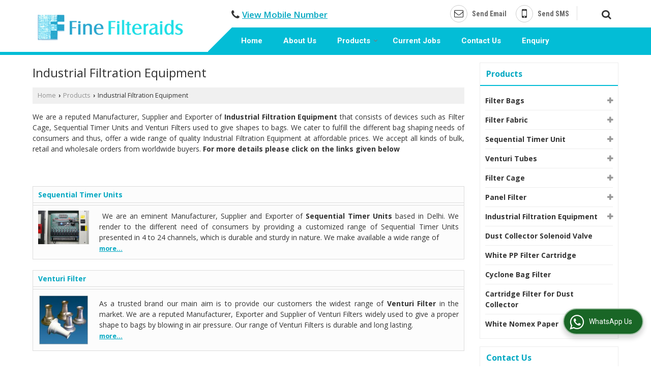

--- FILE ---
content_type: text/css
request_url: https://catalog.wlimg.com/templates-images/12577/common/catalog_new.css
body_size: 22366
content:
@import url('https://fonts.googleapis.com/css2?family=Alex+Brush&family=Allan:wght@400;700&family=Antic+Slab&family=Carter+One&family=Chewy&family=Corben:wght@400;700&family=El+Messiri&family=Fondamento&family=Francois+One&family=Josefin+Sans:wght@300;400;600;700&family=Kenia&family=Lobster&family=Love+Ya+Like+A+Sister&family=Open+Sans:wght@300;400;600;700;800&family=Oregano&family=Oswald:wght@300;500;600;700&family=Parisienne&family=Playball&family=Poppins:wght@300;400;500;600;700;800;900&family=Righteous&family=Roboto+Condensed:wght@400;700&family=Roboto:wght@300;400;500;700;900&display=swap');
@import url('https://cdnjs.cloudflare.com/ajax/libs/font-awesome/4.7.0/css/font-awesome.min.css');

/*********** SELECTOR STYLES  ***********/
body{font:14px/1.5em Arial,Helvetica,sans-serif;-webkit-text-size-adjust:100%;-ms-text-size-adjust:100%;word-break:break-word;}
a,abbr,address,article,aside,audio,b,blockquote,body,canvas,caption,cite,code,dd,del,details,dfn,div,dl,dt,em,fieldset,figcaption,figure,footer,form,h1,h2,h3,h4,h5,h6,header,hgroup,html,i,iframe,img,ins,kbd,label,legend,li,mark,menu,nav,object,ol,p,pre,q,samp,section,small,span,strong,sub,summary,sup,time,ul,var,video{margin:0;padding:0;outline:0;}
article,aside,details,figcaption,figure,footer,header,hgroup,menu,nav,section{display:block;}
audio,canvas,video{display:inline-block;}
table, tbody, thead, tr, th, td{border:none;/*inherit*/}
@-moz-document url-prefix() {body{word-wrap: break-word;}}

a{text-decoration:none;cursor:pointer;outline:none !important;word-break:break-word;/*word-wrap:break-word;*/}
a[href^="mailto:"]{word-wrap:break-word;}
a:focus{outline:thin dotted;}	
a:active,a:hover{outline:0;}
abbr[title],dfn[title]{border-bottom:1px dotted;cursor:help;}
blockquote,q{quotes:none;}
blockquote:before,blockquote:after,q:before,q:after{content:'';content:none;}
del{text-decoration:line-through;}
h1,h2,h3,h4,h5,h6,form{display:inline;font-weight:normal;}
h1{font-size:1.5em;line-height:1.2em;}
h2{font-size:1.1em;}
h3{font-size:1em;font-weight:bold;}
.dynn_cont h2, .dynn_cont h3, .dynn_cont h4, .dynn_cont h5, .dynn_cont h6{margin-bottom:10px;display:block;font-weight:600;}
.dynn_cont h2{font-size:20px;}
.dynn_cont h3{font-size:18px;}
.dynn_cont h4{font-size:16px;}
.dynn_cont h5{font-size:14px;}
.dynn_cont h6{font-size:13px;}
.b h1,.b h2,.b h3,.b h4,.b h5,.b h6{font-weight:bold;}
hr{display:block;height:1px;border:0;border-top:1px solid #ccc;margin:1em 0;padding:0;}
iframe{background:transparent;border:0 none transparent;padding:0px;}
sub,sup{font-size:75%;line-height:0;position:relative;vertical-align:baseline;}
sup{top:-0.5em;}
sub{bottom:-0.25em;}
li{margin-bottom:5px;}
mark{background:none;font-weight:normal;font-style:normal;}
object{outline:none;}
ol{margin:5px 0 5px 30px;padding:0;}
ul{margin:5px 0 5px 30px;padding:0;}
ul ul,ol ol,ol ul,ul ol{margin-left:30px;}
.ls ol{margin:5px 0 5px 20px !important;padding:0 !important;}
.ls ol > li{list-style-type:decimal !important;}
button,input,select,textarea{font-size:100%;margin:0;}
button,input{line-height:normal;}
button,select{text-transform: none;}
button,html input[type="button"],input[type="reset"],input[type="submit"]{-webkit-appearance:button;cursor: pointer;overflow:visible;cursor:pointer;}
button[disabled],html input[disabled]{cursor:default;}
button::-moz-focus-inner,input::-moz-focus-inner{border:0;padding:0;}
textarea{overflow:auto;}
table{border-collapse:collapse;border-spacing:0;}
.input,textarea{padding:3px 5px;outline:none;}
.button, .razorpay-payment-button{padding:7px 12px;overflow:visible;cursor:pointer;font-weight:bold;}
.razorpay-payment-button{padding:12px 20px;font-size:1.3em; border-radius:5px;-webkit-border-radius:5px;-moz-border-radius:5px;}
.star{color:#f00;font-family:Verdana,Geneva,sans-serif;}
input[type=number]::-webkit-inner-spin-button, input[type=number]::-webkit-outer-spin-button{-webkit-appearance:none;-moz-appearance:none;appearance:none;margin:0;}
/***** ALIGNMENT STYLES *****/
.alignLeft_imp table td{text-align:left !important;}
.al{text-align:left;}
.ar{text-align:right;}
.ac, .tac{text-align:center;}
.aj{text-align:justify;}
.vat{vertical-align:top;}
.vam{vertical-align:middle;}
.vaSub{vertical-align:sub;}
.vaSup{vertical-align:super;}
.vab{vertical-align:bottom;}
.fo:before,.fo:after{content:"";display:table;}
.fo:after{clear:both;}
/*.fo{zoom:1;} IE < 8*/
.fl{float:left;display:inline;}
.fr{float:right;display:inline;}
.flwm{float:left;margin:0 10px 5px 0;display:inline;}
.frwm{float:right;margin:0 0 5px 10px;display:inline;}
.cb{clear:both;}
.cl{clear:left;}
.cr{clear:right;}
/***** FORMAT STYLES *****/
.b1px{height:1px;line-height:1px;font-size:1px;}
.alpha25{opacity:0.25;filter:alpha(opacity=25);}
.alpha50{opacity:0.50;filter:alpha(opacity=50);}
.alpha75{opacity:.75;filter:alpha(opacity=75);}

.b{font-weight:bold;}
.bn{font-weight:normal;}
.i{font-style:italic;}
.in{font-style:normal;}
.n{font-weight:normal;font-style:normal;}
b, strong{ font-weight:bold !important}
i, em{font-style:italic; /*font-style:italic !important*/}

.uo a{text-decoration:none;}.uo a:hover{text-decoration:underline;}
.uu a{text-decoration:underline;}.uu a:hover{text-decoration:none;}
.u,a.u{text-decoration:underline;}a.u:hover{text-decoration:none;}
.un,.un a,.un a:hover{text-decoration:none;}

.bcs{border-collapse:separate;}
.nw,.wsnw{white-space:nowrap;}
.ww,.wwbw{word-wrap:break-word;word-break:break-all;word-break/* */:normal;}
.ttc{text-transform:capitalize;}
.ttl{text-transform:lowercase;}
.ttu{text-transform:uppercase;}
.fvsc{font-variant:small-caps;}
.db,.block{display:block;}
.di,.inline{display:inline;}
.dib{display:inline-block;}
.dn,.none{display:none;}
.dtc{display:table-cell;}
.vh{visibility:hidden;}
.ofh{overflow:hidden;}
.pa,.absolute{position:absolute;}
.pf{position:fixed;}
.pr,.relative{position:relative;}
.ps{position:static;}
.cp{cursor:pointer;}
.cd{cursor:default;}
.ch{cursor:help;}
.jcc{justify-content:center;}
.jcsb{justify-content:space-between;}
.aic{align-items:center;}
/*.z1{*zoom:1;} IE<8*/
.lsn{list-style:none;}
.ul0,.ul0 ul,.ul0 li{list-style:none;margin:0;padding:0;}
.dtc,.ac-dtc > *,.acac-dtc > * > *{display:table-cell;}
.dtr,.ac-dtr > *,.acac-dtr > * > *{display:table-row;}

/***** MARGIN STYLES *****/
.br{line-height:1.5em;}
.ma1px a{margin:0 1px;}
.ma1px a:first-child{margin-left:0;}.ma1px a:last-child{margin-right:0;}
.ma2px a{margin:0 2px;}
.ma2px a:first-child{margin-left:0;}.ma2px a:last-child{margin-right:0;}
.ma3px a{margin:0 3px;}
.ma3px a:first-child{margin-left:0;}.ma3px a:last-child{margin-right:0;}
.ma5px a{margin:0 5px;}
.ma5px a:first-child{margin-left:0;}.ma5px a:last-child{margin-right:0;}
.ma7px a{margin:0 7px;}
.ma7px a:first-child{margin-left:0;}.ma7px a:last-child{margin-right:0;}
.ma10px a{margin:0 10px;}
.ma10px a:first-child{margin-left:0;}.ma10px a:last-child{margin-right:0;}
.ma12px a{margin:0 12px;}
.ma12px a:first-child{margin-left:0;}.ma12px a:last-child{margin-right:0;}
.ma15px a{margin:0 15px;}
.ma15px a:first-child{margin-left:0;}.ma15px a:last-child{margin-right:0;}

.m0a{margin:0 auto;}
.m0px{margin:0px;}
.m1px, a.m1px{margin:1px;}
.m1px2px, a.m1px2px{margin:1px 2px;}
.m1px5px, a.m1px5px{margin:1px 5px;}
.m2px, a.m2px{margin:2px;}
.m2px5px, a.m2px5px{margin:2px 5px;}
.m2px10px, a.m2px10px{margin:2px 10px;}
.m3px, a.m3px{margin:3px;}
.m4px, a.m4px{margin:4px;}
.m5px, a.m5px{margin:5px;}
.m5px10px, a.m5px10px{margin:5px 10px;}
.m5px15px, a.m5px15px{margin:5px 15px;}
.m7px, a.m7px{margin:7px;}
.m10px, a.m10px{margin:10px;}
.m12px, a.m12px{margin:12px;}
.m15px, a.m15px{margin:15px;}
.m17px, a.m17px{margin:17px;}
.m20px, a.m22px{margin:20px;}
.m22px, a.m22px{margin:22px;}
.m25px, a.m25px{margin:25px;}
.m27px, a.m27px{margin:27px;}
.m30px, a.m30px{margin:30px;}

.mt0px, a.mt0px{margin-top:0px;}
.mt1px, a.mt1px{margin-top:1px;}
.mt2px, a.mt2px{margin-top:2px;}
.mt3px, a.mt3px{margin-top:3px;}
.mt5px, a.mt5px{margin-top:5px;}
.mt7px, a.mt7px{margin-top:7px;}
.mt10px, a.mt10px{margin-top:10px;}
.mt12px, a.mt12px{margin-top:12px;}
.mt15px, a.mt15px{margin-top:15px;}
.mt17px, a.mt17px{margin-top:17px;}
.mt20px, a.mt20px{margin-top:20px;}
.mt22px, a.mt22px{margin-top:22px;}
.mt25px, a.mt25px{margin-top:25px;}
.mt27px, a.mt27px{margin-top:27px;}
.mt30px, a.mt30px{margin-top:30px;}

.mr0px, a.mr0px{margin-right:0px;}
.mr1px, a.mr1px{margin-right:1px;}
.mr2px, a.mr2px{margin-right:2px;}
.mr5px, a.mr5px{margin-right:5px;}
.mr7px, a.mr7px{margin-right:7px;}
.mr10px, a.mr10px{margin-right:10px;}
.mr12px, a.mr12px{margin-right:12px;}
.mr15px, a.mr15px{margin-right:15px;}
.mr17px, a.mr17px{margin-right:17px;}
.mr20px, a.mr20px{margin-right:20px;}
.mr22px, a.mr22px{margin-right:22px;}
.mr25px, a.mr25px{margin-right:25px;}
.mr27px, a.mr27px{margin-right:27px;}
.mr30px, a.mr30px{margin-right:30px;}

.mb0px, a.mb0px{margin-bottom:0px;}
.mb1px, a.mb1px{margin-bottom:1px;}
.mb2px, a.mb2px{margin-bottom:2px;}
.mb5px, a.mb5px{margin-bottom:5px;}
.mb7px, a.mb7px{margin-bottom:7px;}
.mb10px, a.mb10px{margin-bottom:10px;}
.mb12px, a.mb12px{margin-bottom:12px;}
.mb15px, a.mb15px{margin-bottom:15px;}
.mb17px, a.mb17px{margin-bottom:17px;}
.mb20px, a.mb20px{margin-bottom:20px;}
.mb22px, a.mb22px{margin-bottom:22px;}
.mb25px, a.mb25px{margin-bottom:25px;}
.mb27px, a.mb27px{margin-bottom:27px;}
.mb30px, a.mb30px{margin-bottom:30px;}

.ml0px, a.ml0px{margin-left:0px;}
.ml1px, a.ml1px{margin-left:1px;}
.ml2px, a.ml2px{margin-left:2px;}
.ml5px, a.ml5px{margin-left:5px;}
.ml7px, a.ml7px{margin-left:7px;}
.ml10px, a.ml10px{margin-left:10px;}
.ml12px, a.ml12px{margin-left:12px;}
.ml15px, a.ml15px{margin-left:15px;}
.ml17px, a.ml17px{margin-left:17px;}
.ml20px, a.ml20px{margin-left:20px;}
.ml22px, a.ml22px{margin-left:22px;}
.ml25px, a.ml25px{margin-left:25px;}
.ml27px, a.ml27px{margin-left:27px;}
.ml30px, a.ml30px{margin-left:30px;}

/***** PADDING STYLES *****/
.p0px{padding:0px;}
.p1px{padding:1px;}
.p1px2px{padding:1px 2px;}
.p1px5px{padding:1px 5px;}
.p2px{padding:2px;}
.p2px5px{padding:2px 5px;}
.p2px10px{padding:2px 10px;}
.p3px{padding:3px;}
.p4px{padding:4px;}
.p5px{padding:5px;}
.p5px10px{padding:5px 10px;}
.p5px15px{padding:5px 15px;}
.p7px{padding:7px;}
.p10px{padding:10px;}
.p10px15px{padding:10px 15px;}
.p10px20px{padding:10px 20px;}
.p12px{padding:12px;}
.p15px{padding:15px;}
.p17px{padding:17px;}
.p20px{padding:20px;}
.p22px{padding:22px;}
.p25px{padding:25px;}
.p27px{padding:27px;}
.p30px{padding:30px;}

.pt0px{padding-top:0px;}
.pt1px{padding-top:1px;}
.pt2px{padding-top:2px;}
.pt5px{padding-top:5px;}
.pt7px{padding-top:7px;}
.pt10px{padding-top:10px;}
.pt12px{padding-top:12px;}
.pt15px{padding-top:15px;}
.pt17px{padding-top:17px;}
.pt20px{padding-top:20px;}
.pt22px{padding-top:22px;}
.pt25px{padding-top:25px;}
.pt27px{padding-top:27px;}
.pt30px{padding-top:30px;}

.pr0px{padding-right:0px;}
.pr1px{padding-right:1px;}
.pr2px{padding-right:2px;}
.pr5px{padding-right:5px;}
.pr7px{padding-right:7px;}
.pr10px{padding-right:10px;}
.pr12px{padding-right:12px;}
.pr15px{padding-right:15px;}
.pr17px{padding-right:17px;}
.pr20px{padding-right:20px;}
.pr22px{padding-right:22px;}
.pr25px{padding-right:25px;}
.pr27px{padding-right:27px;}
.pr30px{padding-right:30px;}

.pb0px{padding-bottom:0px;}
.pb1px{padding-bottom:1px;}
.pb2px{padding-bottom:2px;}
.pb5px{padding-bottom:5px;}
.pb7px{padding-bottom:7px;}
.pb10px{padding-bottom:10px;}
.pb12px{padding-bottom:12px;}
.pb15px{padding-bottom:15px;}
.pb17px{padding-bottom:17px;}
.pb20px{padding-bottom:20px;}
.pb22px{padding-bottom:22px;}
.pb25px{padding-bottom:25px;}
.pb27px{padding-bottom:27px;}
.pb30px{padding-bottom:30px;}

.pl0px{padding-left:0px;}
.pl1px{padding-left:1px;}
.pl2px{padding-left:2px;}
.pl5px{padding-left:5px;}
.pl7px{padding-left:7px;}
.pl10px{padding-left:10px;}
.pl12px{padding-left:12px;}
.pl15px{padding-left:15px;}
.pl17px{padding-left:17px;}
.pl20px{padding-left:20px;}
.pl22px{padding-left:22px;}
.pl25px{padding-left:25px;}
.pl27px{padding-left:27px;}
.pl30px{padding-left:30px;}

/***** BORDER RADIUS STYLES *****/
.c1px{border-radius:1px;-moz-border-radius:1px;-webkit-border-radius:1px;}
.c2px{border-radius:2px;-moz-border-radius:2px;-webkit-border-radius:2px;}
.c3px{border-radius:3px;-moz-border-radius:3px;-webkit-border-radius:3px;}
.c4px{border-radius:4px;-moz-border-radius:4px;-webkit-border-radius:4px;}
.c5px{border-radius:5px;-moz-border-radius:5px;-webkit-border-radius:5px;}
.c7px{border-radius:7px;-moz-border-radius:7px;-webkit-border-radius:7px;}
.c10px{border-radius:10px;-moz-border-radius:10px;-webkit-border-radius:10px;}
.c12px{border-radius:12px;-moz-border-radius:12px;-webkit-border-radius:12px;}
.c15px{border-radius:15px;-moz-border-radius:15px;-webkit-border-radius:15px;}
.c17px{border-radius:17px;-moz-border-radius:17px;-webkit-border-radius:17px;}
.c20px{border-radius:20px;-moz-border-radius:20px;-webkit-border-radius:20px;}
.c22px{border-radius:22px;-moz-border-radius:22px;-webkit-border-radius:22px;}
.c25px{border-radius:25px;-moz-border-radius:25px;-webkit-border-radius:25px;}
.c27px{border-radius:27px;-moz-border-radius:27px;-webkit-border-radius:27px;}
.c30px{border-radius:30px;-moz-border-radius:30px;-webkit-border-radius:30px;}

.ctl3px{border-top-left-radius:1px;-moz-border-radius-topleft:1px;-webkit-border-top-left-radius:1px;}
.ctl3px{border-top-left-radius:3px;-moz-border-radius-topleft:3px;-webkit-border-top-left-radius:3px;}
.ctl5px{border-top-left-radius:5px;-moz-border-radius-topleft:5px;-webkit-border-top-left-radius:5px;}
.ctl10px{border-top-left-radius:10px;-moz-border-radius-topleft:10px;-webkit-border-top-left-radius:10px;}
.ctl12px{border-top-left-radius:12px;-moz-border-radius-topleft:12px;-webkit-border-top-left-radius:12px;}

.ctr3px{border-top-right-radius:1px;-moz-border-radius-topright:1px;-webkit-border-top-right-radius:1px;}
.ctr3px{border-top-right-radius:3px;-moz-border-radius-topright:3px;-webkit-border-top-right-radius:3px;}
.ctr5px{border-top-right-radius:5px;-moz-border-radius-topright:5px;-webkit-border-top-right-radius:5px;}
.ctr10px{border-top-right-radius:10px;-moz-border-radius-topright:10px;-webkit-border-top-right-radius:10px;}
.ctr12px{border-top-right-radius:12px;-moz-border-radius-topright:12px;-webkit-border-top-right-radius:12px;}

.cbl2px{border-bottom-left-radius:1px;-moz-border-radius-bottomleft:1px;-webkit-border-bottom-left-radius:1px;}
.cbl3px{border-bottom-left-radius:3px;-moz-border-radius-bottomleft:3px;-webkit-border-bottom-left-radius:3px;}
.cbl4px{border-bottom-left-radius:4px;-moz-border-radius-bottomleft:4px;-webkit-border-bottom-left-radius:4px;}
.cbl5px{border-bottom-left-radius:5px;-moz-border-radius-bottomleft:5px;-webkit-border-bottom-left-radius:5px;}
.cbl10px{border-bottom-left-radius:10px;-moz-border-radius-bottomleft:10px;-webkit-border-bottom-left-radius:10px;}
.cbl12px{border-bottom-left-radius:12px;-moz-border-radius-bottomleft:12px;-webkit-border-bottom-left-radius:12px;}

.cbr1px{border-bottom-right-radius:1px;-moz-border-radius-bottomright:1px;-webkit-border-bottom-right-radius:1px;}
.cbr3px{border-bottom-right-radius:3px;-moz-border-radius-bottomright:3px;-webkit-border-bottom-right-radius:3px;}
.cbr5px{border-bottom-right-radius:5px;-moz-border-radius-bottomright:5px;-webkit-border-bottom-right-radius:5px;}
.cbr10px{border-bottom-right-radius:10px;-moz-border-radius-bottomright:10px;-webkit-border-bottom-right-radius:10px;}
.cbr12px{border-bottom-right-radius:12px;-moz-border-radius-bottomright:12px;-webkit-border-bottom-right-radius:12px;}

/***** COLOR STYLES *****/
.black,.black a,a.black{color:#000;}.black a:hover,a.black:hover{color:#f00;}
.blue,.blue a,a.blue{color:#03c;}.blue a:hover,a.blue:hover{color:#06f;}
.brown,.brown a,a.brown{color:#600;}.brown a:hover,a.brown:hover{color:#960;}
.chocolate,.chocolate a,a.chocolate{color:#D2691E;}.chocolate a:hover,a.chocolate:hover{color:#9A4F16;}
.cyan,.cyan a,a.cyan{color:#0ff;}.cyan a:hover,a.cyan:hover{color:#09c;}
.golden,.golden a,a.golden{color:#a0501c;}.golden a:hover,a.golden:hover{color:#c60;}
.gray,.gray a,a.gray{color:#666;}.gray a:hover,a.gray:hover{color:#222;}
.green,.green a,a.green{color:#060;}.green a:hover,a.green:hover{color:#f60;}
.magenta,.magenta a,a.magenta{color:#f0f;}.magenta a:hover,a.magenta:hover{color:#606;}
.maroon,.maroon a,a.maroon{color:#8f002c;}.maroon a:hover,a.maroon:hover{color:#900;}
.orange,.orange a,a.orange{color:#f60;}.orange a:hover,a.orange:hover{color:#f00;}
.purple,.purple a,a.purple{color:#800080;}.purple a:hover,a.purple:hover{color:#4000ff;}
.red,.red a,a.red{color:#f00;}.red a:hover,a.red:hover{color:#c00;}
.silver,.silver a,a.silver{color:#ccc;}.silver a:hover,a.silver:hover{color:#fff;}
.white,.white a,a.white{color:#fff;}.white a:hover,a.white:hover{color:#ff0;}
.yellow,.yellow a,a.yellow{color:#ff0;}.yellow a:hover,a.yellow:hover{color:#ff9;}

/***** FONT STYLES *****/
.lh0{line-height:0px;}
.lh1px{line-height:1px;}
.lh02em{line-height:0.2em;}
.lh05em{line-height:0.5em;}
.lh07em{line-height:0.7em;}
.lh1em{line-height:1em;}
.lh11em{line-height:1.1em;}
.lh12em{line-height:1.2em;}
.lh13em{line-height:1.3em;}
.lh14em{line-height:1.4em;}
.lh15em{line-height:1.5em;}
.lh17em{line-height:1.7em;}
.lh18em{line-height:1.8em;}
.lh2em{line-height:2em;}
.lh22em{line-height:2.2em;}
.lh25em{line-height:2.5em;}

.small{font-size:0.9em;}
.xsmall{font-size:0.8em;}
.xxsmall{font-size:0.7em;}
.xxxsmall{font-size:0.6em;}
.large{font-size:1.1em;}
.xlarge{font-size:1.2em;}
.xxlarge{font-size:1.4em;}
.xxxlarge{font-size:1.6em;}

.ffa{font-family:Arial,Helvetica,sans-serif;}
.ffab{font-family:"Arial Black",Gadget,sans-serif;}
.ffc{font-family:"Courier New",Courier,monospace;}
.ffg{font-family:Georgia,"Times New Roman",Times,serif;}
.fft{font-family:Tahoma,Geneva,sans-serif;}
.fftms{font-family:"Trebuchet MS",Arial,Helvetica,sans-serif;}
.fftnr{font-family:"Times New Roman",Times,serif;}
.ffv{font-family:Verdana,Geneva,sans-serif;}
.ffpl{font-family:"Palatino Linotype","Book Antiqua",Palatino,serif;}
.fflsu{font-family:"Lucida Sans Unicode","Lucida Grande",sans-serif;}
.ffmss{font-family:"MS Serif","New York",serif;}
.fflc{font-family:"Lucida Console",Monaco,monospace;}
.ffcsms{font-family:"Comic Sans MS",cursive;}

/***** WIDTH STYLES *****/
.w1{width:1%;}
.w2{width:2%;}
.w5{width:5%;}
.w10{width:10%;}
.w15{width:15%;}
.w195{width:19.5%;}
.w20{width:20%;}
.w22{width:22%;}
.w245{width:24.5%;}
.w25{width:25%;}
.w27{width:27%;}
.w28{width:28%;}
.w30{width:30%;}
.w33{width:33.33%;}
.w35{width:35%;}
.w40{width:40%;}
.w45{width:45%;}
.w48{width:48%;}
.w49{width:49%;}
.w50{width:50%;}
.w55{width:55%;}
.w60{width:60%;}
.w65{width:65%;}
.w66{width:66%;}
.w70{width:70%;}
.w75{width:75%;}
.w80{width:80%;}
.w85{width:85%;}
.w90{width:90%;}
.w95{width:95%;}
.w98{width:98%;}
.w99{width:99%;}
.w100{width:100%;}

.w1px{width:1px;}
.w5px{width:5px;}
.w10px{width:10px;}
.w15px{width:15px;}
.w20px{width:20px;}
.w25px{width:25px;}
.w30px{width:30px;}
.w40px{width:40px;}
.w50px{width:50px;}
.w60px{width:60px;}
.w70px{width:70px;}
.w75px{width:75px;}
.w80px{width:80px;}
.w90px{width:90px;}
.w100px{width:100px;}
.w110px{width:110px;}
.w120px{width:120px;}
.w125px{width:125px;}
.w150px{width:150px;}
.w175px{width:175px;}
.w200px{width:200px;}
.w225px{width:225px;}
.w250px{width:250px;}
.w300px{width:300px;}

.h35px{height:35px}
.h150px{height:150px}
.h180px{height:180px}
.h200px{height:200px}
.h250px{height:250px}

.bdr,.headHr,.headVr,.data,.bdrDark,.bdrAll,.bdrAll td,.bdrAll th,.bdrAllDashed,.bdrAllDashed td,.bdrAllDashed th{border:1px solid #ccc;}
img.bdr,.bdrDark{border-color:#999;}

.bdrT0{border-top:0;}
.bdrR0{border-right:0;}
.bdrB0{border-bottom:0;}
.bdrL0{border-left:0;}
.bdr0,.bdr0 td,.bdr0 th{border:0;}

.bdrT{border-top:1px solid #999;}
.bdrR{border-right:1px solid #999;}
.bdrB{border-bottom:1px solid #999;}
.bdrL{border-left:1px solid #999;}

.bdr.dashed{border-style:dashed;}
.bdr.dotted{border-style:dotted;}
.bdr.double{border-style:double;}
.bdr.groove{border-style:groove;}
.bdr.inset{border-style:inset;}
.bdr.outset{border-style:outset;}
.bdr.ridge{border-style:ridge;}

.bw2px{border-width:2px;}
.bw3px{border-width:3px;}
.bw4px{border-width:4px;}
.bw5px{border-width:5px;}
.bw6px{border-width:6px;}
.bw7px{border-width:7px;}
.bw8px{border-width:8px;}
.bw9px{border-width:9px;}
.bw10px{border-width:10px;}
.bw11px{border-width:11px;}
.bw12px{border-width:12px;}
.bw13px{border-width:13px;}
.bw14px{border-width:14px;}
.bw15px{border-width:15px;}

.bdrAllDashed td,.bdrAllDashed th{border-style:dashed;}
.bdrAllDashed{border-style:solid;}
.bdr.dashed{border-style:dashed;}
.bdrT.dashed{border-top-style:dashed;}
.bdrR.dashed{border-right-style:dashed;}
.bdrB.dashed{border-bottom-style:dashed;}
.bdrL.dashed{border-left-style:dashed;}

.bdrAllDotted td,.bdrAllDotted th{border-style:dotted}
.bdrAllDotted{border-style:solid;}
.bdr.dotted{border-style:dotted;}
.bdrT.dotted{border-top-style:dotted;}
.bdrR.dotted{border-right-style:dotted;}
.bdrB.dotted{border-bottom-style:dotted;}
.bdrL.dotted{border-left-style:dotted;}

.picBg,.imgBg{background:#fff;}
.picBg a{color:#333;}.picBg a:hover{color:#000;}

.data{background:#f8f8f8;}
.headVr{background:#f1f1f1;}
.headHr{background:#eee;}

/***** CSS TEXT SHADOWS *****/
.tsb1px{text-shadow:1px 1px rgba(0,0,0,.75);}
.tsb2px{text-shadow:2px 2px rgba(0,0,0,.75);}
.tsw1px{text-shadow:1px 1px rgba(255,255,255,.75);}
.tsw2px{text-shadow:2px 2px rgba(255,255,255,.75);}
.ts0,.ts0px{text-shadow:0 0 transparent !important;}

.input, textarea, select{padding:10px;}
marquee{max-width:100%;margin:auto;overflow:hidden;font:14px/1.5em Arial, Helvetica, sans-serif}
.goog-te-spinner-pos{display:none !important;}

/******classified 3 images responsive*******/
.imgFrm a{width:100%;/*display:inline-block;height:100%;*/overflow:hidden;}
.imgFrm a .iconZoom{position:absolute;background:url(//catalog.wlimg.com/main-common/zoom.png) no-repeat;cursor:pointer;top:50%;left:50%;display:block;	height:50px;width:50px;display:none;opacity:0.50;filter:alpha(opacity=50);margin-top:-25px;margin-left:-25px;}
.imgFrm a:hover .iconZoom {display:block;}

.dummy{padding-top:100%;}
.img-container{position:absolute;top:0;bottom:0;left:0;right:0;text-align:center;font:0px/0 a;}
.img-container:before{content: ' ';display: inline-block;vertical-align: middle;height: 100%;}
.img-container img{vertical-align:middle;display:inline-block;max-height:100%;}

/****new google langauge temp****/
.goog-logo-link{display:none !important;} 
.goog-te-gadget{visibility:collapse;overflow:hidden;height:20px;}
.goog-te-combo{visibility:visible !important;vertical-align:top;}
.goog-te-gadget .goog-te-combo{margin:0 !important;padding:0 !important;}

.dynamic-data-container img{max-width:inherit}
.input_date .ui-datepicker-trigger{position:absolute;right:0;top:4px;}
.input_date_cc .ui-datepicker-trigger{position:absolute;right:4px;top:3px;}
.input_date_n .ui-datepicker-trigger{position:absolute;right:10px;bottom:27%;}
.input_date_n2 .ui-datepicker-trigger{position:absolute;right:5px;bottom:36%;}
.input_date_n3 .ui-datepicker-trigger {position: absolute;right: 7px;top: 6px;}

a.add2Cart,a.add2Cart:hover{border-radius:0;padding:3px 10px;}
a.add2Cart + a{padding:3px 10px;margin-left:5px;display:inline-block;border-radius:0;}
.fa-vphone:before{content:"\f2a0";}

.fl, .ac-fl > *, .acac-fl > * > * {float: left;}
.ac-mb10px > *{margin-bottom:10px;!important;}
.ac-mb20px > *{margin-bottom:20px;!important;}
.ac-mb25px > *{margin-bottom:25px;!important;}
.ac-mb30px > *{margin-bottom:30px;!important;}

.dropdown .searchRound .input, .searchFull .input, .searchInline .input {padding: 3px 10px 3px 15px;}
.dropdown .searchRound .button, .searchFull .button {padding: 4px 10px 5px;}
.smi .ic a{padding:2px;display:inline-block;}
.about-text{display:flex;width:100%;padding:19px 0 5px;border-bottom:1px solid #e7e7e7;}
.about-text:last-child{border-bottom:none;}
.about-text ul, .about-text p{margin-bottom:15px;}
.about-text h3{font-size:18px;color:#333;line-height:20px;margin-bottom:10px;font-weight:600;}
.about-text > *{width:100%;}
.about-text > .imgWidth200{width:202px;text-align:center;margin-right:20px;flex-shrink:0;margin-bottom:15px;}
.contact_full_form{padding:40px 30px 40px 40px;}
.contact_info.lsn li,.other-contactDetails.lsn li{margin-bottom: 20px;}
.contact_info li.contact_comp, .other-contactDetails li.contact_comp{padding-left:0px; }
.contact_info li,.other-contactDetails li{list-style:none outside none;padding-left:30px;position:relative;margin-bottom:15px;} 
.contact_info.dyn li,.other-contactDetails.dyn li{padding-left:0;}
.contact_info li i,.other-contactDetails li i{position:absolute;left:0px;}

.contact_full.cnt_break{display:block;}
.contact_full.cnt_break .col-1,.contact_full.cnt_break .col-2{width:auto !important;display:block;padding:0 15px !important;}
.contact_full.cnt_break .contact_full_form {padding: 15px;margin:25px 0;}
.contact_full.cnt_break .dif.mb30px{margin-bottom:10px;}
.contact_full.cnt_break .contact_info.lsn li, .contact_full.cnt_break .other-contactDetails.lsn li {margin-bottom: 10px;}
.wideColumn .wrap.fullFormat{width:auto;}
.clsifd_img{text-align:center;}
.clsifd_img img{max-width:100%;max-height:180px;position:relative;}

/*temp*/
.ls .row1 .col-1 + .col-2 .col-3.thinColumn{display:none;}
.ls .row1 .col-1 + .col-2 .wrap{width:auto;}


.contact_full_form input.input, .contact_full_form select, .contact_full_form textarea{padding:12px 15px;box-sizing:border-box;outline:none;min-height:43px;}
.contact_full_form select{padding:12px 15px 11px;}
.contact_full_form input.input, .contact_full_form select, .contact_full_form textarea{width:100% !important;}
.contact_full_form textarea.input{width:100%;}
.contact_full_form .isdCode{padding:10px;border-right:1px solid #ccc;}
.cont_fl_otr .c1>div{padding-right:30px}
.cont_fl_otr .c2>div{padding: 0 30px;}
.cont_fl_otr .c3>div{padding-left:30px}
/*** contact Full ***/
.contFull{box-shadow:0px 24px 120px -40px rgb(0 0 0 / 24%);}
.contView .contVicon i{position:absolute;top:50%;left:50%; transform:translate(-50%, -50%);}
.contFull .df-dt{width:auto;}
.contact_full_form .input.verText{margin-bottom:10px;}	
.contPadd{padding:56px;}				
.columns3 .c1, .columns3 .c2, .columns3 .c3{width:33%;float:left;}
.qiTransparent textarea {height:50px !important;}
.qiTransparent .button {padding: 7px 15px !important;font-weight: bold;}
.qiTransparent select.input {width: 90% !important;}
#tl_popupCL1{z-index:1 !important;}
.qi select{width:85%;}
.qntFlex{display:flex;align-items: center;}
.qntFlex > .unitName, .qntFlex .editUnit{width:100%;}
.qntFlex .editUnit{width:45px;flex-shrink:0;padding:5px 8px;}
#galleryFormat .pro_detail img{width:70px;height:70px;}
.cf_5img > ul > li{width:19.7%;}
.cf_4img  > ul > li{width:24.7%;}
.cf_3img > ul > li{width:32.9%;}
.cf_5img  > ul > li,.cf_4img  > ul > li,.cf_3img > ul > li{padding:0 10px;box-sizing:border-box;margin-bottom:15px;display:inline-block;vertical-align:top;}
.cf_5img.cf_m5px  > ul > li,.cf_4img.cf_m5px  > ul > li,.cf_3img.cf_m5px  > ul > li{margin-bottom:5px;}
.cf_4img .imgFrame,.cf_3img .imgFrame {width:200px;height:200px;}
.cf_4img .imgFrame img,.cf_3img .imgFrame img{max-width:200px;max-height:200px;margin:0 auto;}
.cf_3img .imgWidth150 .imgFrame {width:150px;height:150px;}
.cf_3img .imgWidth150 .imgFrame img{max-width:150px;max-height:150px;margin:0 auto;}
.cf_5img .imgFrame {width:180px;height:180px;}
.cf_5img .imgFrame img{max-width:180px;max-height:180px;margin:0 auto;}

.thinFormat .pdf td.p15px.vat.w65{width:55%;}
.thinFormat .pdf table.frwm .w200px{width:200px;}
.thinFormat .pdf table.frwm .imgWidth200 img{max-width: 200px;max-height: 200px;width: 200px\9;}
.thinFormat .pdf .w200px{width:150px;}
.thinFormat .pdf .imgWidth200 img{max-width: 150px;max-height: 150px;width: 150px\9;}
.thinFormat .cf_5img  > ul > li{width:24.7%;}
.thinFormat .cf_4img  > ul > li{width:32.9%;}
.thinFormat .cf_4img .imgWidth150 .imgFrame{width:150px;height:150px;}
.thinFormat .cf_4img .imgWidth150 .imgFrameimg{max-width:150px;max-height:150px;margin:0 auto;}

.thinFormat .cf_3img  > ul > li{width:49.5%;}
.column_Box{margin-top:15px;}

#middle #search_filter_data .row1 .col-2,#middle #search_filter_data .row2 .col-2{padding-left:0;}
#middle #search_filter_data .row1 .col-3, #middle #search_filter_data .row2 .col-3{padding-right:0;}

.del_inHdr .slider-content,.del_inHdr .slider-content3,.del_inHdr .slider-content4{display:none;}

.si.icon-pb{background-position:1px -24px !important;}  /** Power Back Up **/
.si.icon-fs{background-position:-24px -23px !important;} /**     **/
.si.icon-wp{background-position:-48px -23px !important;} /**     **/
.si.icon-if{background-position:-72px -23px !important;} /** **/
.si.icon-fa{background-position:-97px -22px !important;} /** Security  **/
.si.icon-ac{background-position:-120px -23px !important;} /**     **/ 
.si.icon-lf{background-position:-144px -22px !important;} /** Lift **/ 
.si.icon-pg{background-position:-168px -22px !important;} /** Private Tarrace **/ 
.si.icon-rp{background-position:-193px -22px !important;} /** Reserved Parking **/
.si.icon-cf{background-position:-216px -23px !important;} /* Cafeteria */
.si.icon-wf{background-position:-240px -23px !important;} /**     **/
.si.icon-sq{background-position:-98px -49px !important;} /** Servant Quarters **/
.si.icon-vp{background-position:-288px -23px !important;} /* Visitor Parking */
.si.icon-sw{background-position:-288px -22px !important;} /** Swimming Pool **/
.si.icon-ws{background-position:-25px -47px !important;} /** Water Storage **/
.si.icon-sp{background-position:-360px -23px !important;} /* Sports Facility */
.si.icon-ms{background-position:-361px -22px !important;} /** Maintenance Staff **/
.si.icon-pk{background-position:-385px -22px !important;} /** Park **/
.si.icon-pga{background-position:-215px -23px !important;} /* Kids Play Area  */
.si.icon-fc{background-position:-432px -22px !important;} /** Gymnasium **/
.si.icon-wsp{background-position:0px -47px !important;}  /**     **/
.si.icon-wd{background-position:-24px -47px  !important;} /**     **/
.si.icon-rw{background-position:-48px -47px  !important;} /**     **/
.si.icon-sce{background-position:-72px -47px !important;} /**     **/
.si.icon-ccc{background-position:-74px -49px !important;} /** Club House **/


/*************  Menu css  *************/
.bodycontent .ddsmoothmenu ul li a{margin-left:1px;}
.bodycontent .ddsmoothmenu ul li:first-child a{margin-left:0;}

.ddsmoothmenu.menuMega.tp ul li.megaMenu{position: static !important;}
.ddsmoothmenu.menuMega ul li.megaMenu a{position:relative;}
.ddsmoothmenu.menuMega ul li.megaMenu ul{left:0;}
.ddsmoothmenu.menuMega.tp ul li.megaMenu ul{width:100%;left:0 !important;z-index: 1001;} 
.ddsmoothmenu.menuMega ul li.megaMenu ul li a{width:auto;font-size:12px;padding:10px;} 
.ddsmoothmenu.menuMega ul li.megaMenu ul li {float:left;width:25%;display: block;position:relative;}

.ddsmoothmenu.menuMega ul li.megaMenu  ul ul{width:100%;left:0px !important;top:36px !important;} 
.ddsmoothmenu.menuMega ul li.megaMenu ul li ul li{display:list-item;float:none;width:100%;}
.ddsmoothmenu.menuMega ul li.megaMenu ul li ul li a{width:100%;box-sizing:border-box;} 
.ddsmoothmenu.menuMega.vrtMenu ul li.megaMenu ul li:hover,.ddsmoothmenu.menuMega ul li.megaMenu ul li:hover{z-index: 1005 !important;}

.ddsmoothmenu.menuMega.btMenu ul li.megaMenu{position:static;}
.ddsmoothmenu.menuMega.btMenu ul li.megaMenu a{position:relative;}
.ddsmoothmenu.menuMega.btMenu ul li.megaMenu ul{left:0; }
.ddsmoothmenu.menuMega.btMenu ul li.megaMenu ul{width:100%;left:0 !important;z-index:1001;} 
.ddsmoothmenu.menuMega.btMenu ul li.megaMenu ul li a{width:auto;font-size:12px;padding:10px;} 
.ddsmoothmenu.menuMega.btMenu ul li.megaMenu > ul > li {float:left;width:25%;display: block;position:relative;} 

.ddsmoothmenu.menuMega.btMenu ul li.megaMenu ul ul{width:100%;bottom:36px !important;top:auto !important;} 
/*.ddsmoothmenu.menuMega.btMenu ul li.megaMenu ul li ul li{display:list-item;float:none;width:100%;}
.ddsmoothmenu.menuMega.btMenu ul li.megaMenu ul li ul li a{width:100%;box-sizing:border-box;} */

.ddsmoothmenu.menuMega.vrtMenu ul li.megaMenu ul{width: 800px !important;z-index: 1001;} 
.ddsmoothmenu.menuMega.vrtMenu ul > li a{font-size:15px; }
.ddsmoothmenu.menuMega.vrtMenu.rgt ul > li.megaMenu > ul{left: auto !important;top:0px !important;right:250px;}
.ddsmoothmenu.menuMega.vrtMenu ul li.megaMenu ul li a{width: auto;font-size:13px;padding:10px;} 
.ddsmoothmenu.menuMega.vrtMenu ul li.megaMenu ul li {float: left;width:25%;display: block;position:relative;}
.ddsmoothmenu.menuMega.vrtMenu.wd33 ul li.megaMenu ul li{width:33%; }
.ddsmoothmenu.menuMega.vrtMenu ul li.megaMenu ul li a .rightarrowclass, .ddsmoothmenu.menuMega.btMenu ul li.megaMenu ul li a .rightarrowclass, .ddsmoothmenu ul.menuMega li.megaMenu ul li a .rightarrowclass{background-position:-54px -15px !important; height:6px !important;width:9px !important;position:relative;display:inline-block !important;right:0;top:0; margin-left:10px; }
.ddsmoothmenu.menuMega.vrtMenu.rgt ul li ul{left:-230px !important; }  
.ddsmoothmenu.menuMega.vrtMenu ul li.megaMenu ul ul{width:100% !important;left:0px !important;top:36px !important;} 
.ddsmoothmenu.menuMega.vrtMenu ul li.megaMenu ul li ul li{display: list-item;float:none;width:100%;}
.ddsmoothmenu.menuMega.vrtMenu ul li.megaMenu ul li ul li a{width: 100%;box-sizing:border-box;} 
.ddsmoothmenu.menuMega.vrtMenu ul ul{top:0 !important;}

.ddsmoothmenu ul li ul li ul{top:0;width:100% !important; }  

/*inquiry footer popup*/
#footerPopup input[type=text], #footerPopup .input, #footerPopup select, #footerPopup textarea{width:100%;box-sizing:border-box;border-radius:2px;-moz-border-radius:2px;-ms-border-radius:2px ;-o-border-radius:2px;-webkit-border-radius:2px;}
#footerPopup input[type=text].w97px{width:97px;}
.headHr ul.ui-autocomplete a{color:#444;text-shadow:none;}
.click-on-min-btn .footerPopup-close .fa-minus:before{content:"\f106";padding-left:230px;}
.footerPopupStyle{bottom:-500px;z-index:101;transition:all 0s ease-out 0s;}
.footerPopupStyle.footerPopupOn{bottom:45%;}
.footerPopupStyle.footerPopupOn.main-on{bottom:0;}
.click-on-min-btn .footerPopupStyle{box-sizing:content-box;height:48px;width:280px !important;left:auto !important;right:-115px !important; transition:none;transform:rotate(-90deg);-webkit-transform:rotate(-90deg); -moz-transform:rotate(-90deg); -ms-transform:rotate(-90deg);-o-transform:rotate(-90deg);font-size:13px;font-family:'Roboto', sans-serif !important;font-weight:400 !important;}
.click-on-min-btn .footerPopupStyle.chatActive{right:auto !important;left:10px;width:280px !important;}

.ttwDetail_fix, .ttwDetail_fix .imgWidth{width:250px;height:200px;max-width:100%;} 
.reiDetail_fix, .reiDetail_fix .imgWidth{width:250px;height:200px;max-width:100%;} 
.ttwDetail_fix .imgWidth, .reiDetail_fix .imgWidth{overflow: hidden;background-size:cover;background-position:center;}
.ttwDetail_fix .imgWidth img, .reiDetail_fix .imgWidth img{min-height:200px;width:100%;z-index:-1;margin-left:-1000px;max-height:200px;}
.ttwDetail_fix img{max-height:100%;}

@media(max-width:480px){ 
.click-on-min-btn .footerPopupStyle{transform:translate(0px);-webkit-transform:translate(0px); -moz-transform:translate(0px);left:0px !important;right:0px !important;width:auto !important;bottom:0px;}
.res_ac{text-align:center !important;}
}
/*scroll menu*/
.menu-arrow-top,.menu-arrow-down{height: 20px;text-align:center !important;}
.menu-arrow-top:after{display:inline-block;content:"\f106";font-family:'FontAwesome';font-size: 1.3em;}
.menu-arrow-down:after{display:inline-block;content:"\f107";font-family:'FontAwesome';font-size: 1.3em;}  
 
.DynBanner iframe{max-width:100%;}
.fixer.t2_fixer .fixer.t2_fixer{position:static;width:inherit;z-index: inherit;}
.fixer.t2_fixer .fixer.t2_fixer.afterdiv > div{width:auto;margin-left:inherit;margin-right:inherit; }
.zi1{z-index:1;}
.fw3{font-weight:300;}
.fw4{font-weight:400;}
.fw5{font-weight:500;}
.fw6{font-weight:600;}
.fw7{font-weight:700;}
.fw8{font-weight:800;}
.fw9{font-weight:900;}
.sc{white-space:nowrap;overflow:hidden;text-overflow:ellipsis;}
.sc2{overflow:hidden;text-overflow:ellipsis;display:-webkit-box;-webkit-line-clamp:2;-webkit-box-orient: vertical;}
/*** 31-01-2019  ***/
.ddsmoothmenu ul li{z-index:auto !important;}
.bsbb{box-sizing:border-box;-webkit-box-sizing:border-box;-moz-box-sizing:border-box;}
/***  search css ***/
.travelPackageSearch.horizontal .ic > div,.travelPackageSearch.horizontal .ic form > div,.searchJob.horizontal .ic > div,.searchJob.horizontal .ic form > div {width:23% !important;}
.travelPackageSearch.horizontal.wd33 .ic > div,.travelPackageSearch.horizontal.wd33 .ic form > div,.searchJob.horizontal.wd33 .ic > div,.searchJob.horizontal.wd33 .ic form > div {width:30% !important;}
.travelPackageSearch.horizontal.wd33 .ic > div input.w85{width:90%;}
.travelPackageSearch.horizontal.wd33 .ic > div select.w90{width:95%;}
/*** REI Property page ***/
.proj-img, .proj-cont{display:table-cell;}
.proj-dt{display:table;width:100%;}
.proj-dtc{display:table-cell;}
/*** inquiry popup form ***/
.darkBdr{border:5px solid rgba(255,255,255,0.2);}
.whatsappBtm{position:fixed;right:15px;bottom:calc(40% - 160px);z-index:8;}
#middle .row1.columns12 > .col-2.wideColumn,#middle .row2.columns12 > .col-2.wideColumn{padding-left:0;}
#middle .row1.columns12 > .col-2.wideColumn + .col-3.thinColumn,#middle .row2.columns12 > .col-2.wideColumn + .col-3.thinColumn{padding-right:0;}
#middle .thinFormat .row1.columns23 .col-2,#middle .thinFormat .row1.columns12 .col-1{padding-left:0;}
#middle .thinFormat .row1.columns23 .col-3,#middle .thinFormat .row1.columns12 .col-2{padding-right:0;}
#middle .thinFormat .row1.columns23 .col-2,#middle .thinFormat .row1.columns12 .col-1{padding-left:0;}
#middle .thinFormat .row1.columns23 .col-1.#middle .thinFormat .row1.columns12 .col-2{padding-right:0;}
.footerPopupStyle.footerPopupOn {background:#000;}
/*** inquiry popup form ***/
.darkBdr{border:5px solid rgba(255,255,255,0.2);}
.enq-form .input-3-33{width:33.33%;float:left;}
.enq-form .input-3-33 > div, .enq-form .input-3-100 > div{padding-left:4px; padding-right:4px;margin-bottom:12px;}
.enq-form input[type="text"], .enq-form input[type="email"], .enq-form select, .enq-form textarea{background:#fff;color:#555;padding:12px 14px;position:relative;
width:100%;box-sizing:border-box;border:1px solid rgba(0,0,0,0.13);font-family:'Open Sans', sans-serif;font-size:15px;}
.resPadd .mapFrame{margin-bottom:-25px;}



@media(max-width:640px){
.enq-form .input-3-33{width:100%;}
.enq-form .input-3-33 > div, .enq-form .input-3-100 > div{padding-left:0px; padding-right:0px;}
.tableStr ul li:nth-child(2){display:none;}
.tableStr ul li{display:block;}
.tableStr ul li .mb7px{margin-bottom:15px;}
.tableStr ul:last-child li .mb7px{margin-bottom:0px;}
.enq-form.p25px, .tableStr.p25px{padding:15px;} 
.enq-form.p25px{padding-top:25px;}
}
/* Project page css  */
.reiPro-details .leftColumn{width:calc(100% - 390px);float:left;}
.reiPro-details .rightColumn{float:left;width:250px;width:20%;padding-left:20px;}
.reiPro-details .fixed_column{right:auto;top:107px;}
.reiPro-details .overviewList li{width:33%;}
.reiPro-details ul.amenties li{width:20%;}
.reiPro-details .Cont-Column .formClose {display:none;}
.h1-heading, .h2-heading{margin:0px 0px 18px;font-size:22px;}
.reiPro-details .leftColumn p{margin-bottom:10px;}
.reiPro-details .fixed_column .Cont-Column{padding:15px;background:#fff;box-sizing:border-box;box-shadow:0px 2px 6px rgba(0,0,0,0.25);color:#333;}
div.features i span{display:none;}
.alpha40{opacity:0.4;}
.reiDetail-nav ul li a:hover, .reiDetail-nav ul li a.on{color:#fff;}
.sec-ptpb ul.amenties{margin-bottom:0px;}
.sec-ptpb{padding:15px 0px 30px;}
.rightSideRotate{background-color:#222;color:#ffffff;box-sizing:content-box;height:48px;width:280px;left:auto;right:-116px;bottom:45%;transition:none;transform:rotate(-90deg);-webkit-transform:rotate(-90deg);-moz-transform:rotate(-90deg);-ms-transform:rotate(-90deg);-o-transform: rotate(-90deg);}
.rightSideRotate a, .rightSideRotate a:hover{color:#ffffff;}
/*** EI product details form ***/
.proDtls table.formTable tr td{padding:12px 10px 12px 15px;}
.proDtls table.formTable tr{border-top:1px solid rgba(0,0,0,0.1);}
.proDtls table.formTable tr:first-child{border-top:0px solid;}
.proDtls table.formTable tr td:first-child{padding-left:0px;min-width:100px;max-width:200px;width:100%;}
.proDtls table.formTable tr td:last-child{min-width:435px;max-width:440px;}
.proDtls .formTable.lcBdr0 tbody tr:last-child td{border-bottom:none;}
.dtlsHd{font-size:26px;}
.proDtlsBtn .bdr-btn, .proDtlsBtn .buttonBig{min-width:195px;box-sizing:border-box;}
.getPrEntInp input{width:100px;margin-right:5px;border-radius:6px;border:1px solid #717171;padding:10px 15px;}
.getPrEntInp .buttonBig{padding:8px 25px;border-radius:6px;font-weight:600;}
.listHd h2{font-weight:600;}
.rowflex *::before, .rowflex *::after, .rowflex *{box-sizing:border-box;}
.rowflex{display:flex;flex-wrap:wrap;margin-right:-10px;margin-left:-10px;}
.rowflex > .twoClmn{display:flex;flex:0 0 50%;max-width:50%;padding-right:10px;padding-left:10px;}

.flDiv *, .flDiv ::after, .flDiv ::before{box-sizing:border-box;}
.flDiv .prodtlsPop{display:-ms-flexbox;display:flex;-ms-flex-wrap:wrap; flex-wrap:wrap;}
.flDiv .prodtlsPop > div{position:relative;width:100%;padding-right:15px;padding-left:15px;display:table;text-align:left;}
.flDiv .prodtlsPop > div.txt_ar, .flDiv .prodtlsPop > div.proSendEnq{-ms-flex:0 0 100%;flex:0 0 100%;max-width:100%;}
@media(min-width:768px){
 .flDiv .prodtlsPop > div{-ms-flex:0 0 50%;flex:0 0 50%;max-width:50%;}
}
.flDiv input, .flDiv select{height:36px;}
.flDiv .prodtlsPop .control--checkbox .control__indicator{padding:7px 2px 7px 22px;}
.prodtlsPop .control input{width:auto !important;z-index:1;opacity:1;top:9px;left:5px;}.flDiv .prodtlsPop label{margin-top:0px;display:block;margin-bottom:0px;}
.flDiv .prodtlsPop .control input{top:0px;left:7px;}
.flDiv .prodtlsPop .proSendEnq{width:100%;text-align:center;}
.flDiv .prodtlsPop > div .w75px{width:85px;vertical-align:middle;}
.flDiv .prodtlsPop > div.proSendEnq .w75px{display:none;}
.flDiv .eiDtlsFrm{width:86%;margin:0px auto;}
.flDiv .eiDtlsFrm2{width:70%;margin:0px auto;}
.prodtlsPop .ui-autocomplete{max-height:200px;overflow:auto;}
/*** go to top ***/
.toTop{display:none;position:fixed;bottom:20px;right:22px;width:35px;height:35px;line-height:.7em; background:#00abed;border-radius:100%;z-index:2;}
.toTop i{position:absolute;top:48%;left:50%;transform:translate(-50%, -50%);font-size:18px;color:#fff;}
/*** content company name ***/
.company_logo{display:flex;align-items:center;min-height:60px;}
.company_logo .com_title a{font-size:32px;line-height:32px;}
.company_logo .com_title a.comp_img{line-height:0px;display:block;}
.ac .company_logo{justify-content:center;}
.fixer.t2_fixer .company_logo .com_title a{font-size:24px !important;line-height:22px !important;}
.company_logo .com_title a{display:flex;align-items:center;}
.company_logo a .logoImg{width:70px;height:70px;display:flex;align-items:center;justify-content:center;padding:2px;border:1px solid #eee;margin-right:10px;line-height:0px;flex-shrink:0;}
.company_logo a .logoImg img{max-width:65px;max-height:65px;}
.fixer.t2_fixer .company_logo a .logoImg{width:60px;height:60px;}
.fixer.t2_fixer .company_logo a .logoImg img{max-height:56px;}
.fixer.t2_fixer .company_logo .company_name p{font-size:12px;}
.slider ul li .imgFrame.dib.pr{background:#fff;}
/*** TTW details page ***/
.ttwDtls-img .slide-fixImag{width:350px;height:200px;position:relative;overflow:hidden;}
.ttwDtls-img .slide-fixImag img{position:absolute;left:50%;top:50%;right:auto;bottom:auto;transform:translate(-50%, -50%);width:auto;height:auto;max-width:inherit;max-height:inherit;}
.enqForm{z-index:99;}
.enqForm input, .enqForm select, .enqForm textarea{width:100%;padding:10px 12px;box-sizing:border-box;border:1px solid #dddddd;height:37px;}.enqForm select{padding:10px 12px 11px;}
.enqForm textarea{height:auto;resize:none;min-height:70px;}
.enqForm .isdCode{padding:9px 9px 9px;height:37px;box-sizing:border-box;}
.enqForm .isdCode ~ select.contSelect{top:1px;height:35px;}
.ttw .enqForm input[type="submit"]{width:auto;padding:10px 20px;border-radius:5px;height:auto;}
.itnry-zoom a{position:relative;display:inline-block;} 
.itnry-zoom a.dn{display:none;}
.itnry-zoom a:hover::before{position:absolute;content:'';left:8px;right:8px;top:8px;bottom:8px;background:rgba(0,0,0,0.6);} .itnry-zoom a:hover::after{position:absolute;content:'\f00e';font-family:FontAwesome;top:50%;left:50%;transform:translate(-50%, -50%);font-size:24px;color:#fff;}
.dateOpt img.ui-datepicker-trigger{position:absolute;left:7px;top:10px;margin:auto;width:18px;}
.relTour-pkg .imgFrame, .absTour-Title .slider ul li .imgFrame{border-radius:5px;-webkit-border-radius:5px;-moz-border-radius:5px;position:relative;}
.relTour-pkg .imgFrame a, .absTour-Title .slider ul li .imgFrame a{display:flex;width:200px;height:200px;justify-content:center;position:relative;z-index:0;}
.relTour-pkg .imgFrame img, .absTour-Title .slider ul li .imgFrame img{width:100%;height:200px;object-fit:cover;}
.relTour-pkg .slider ul li .absViewBtn{position:absolute;top:0px;right:0px;bottom:0px;left:0px;background:rgba(0,0,0,0.4);text-align:center; display:none;}
.relTour-pkg .slider ul li:hover .absViewBtn{display:block;}
.relTour-pkg .slider ul li .absViewBtn a.buttonBig{position:relative;top:50%;transform:translateY(-50%);display:inline-block;}
.absTour-Title .slider ul li .dib.pr .h{position:absolute;left:10px;right:10px;top:50%;transform:translateY(-50%);color:#ffffff;z-index:1;}
.absTour-Title .slider ul li .dib.pr .h a{color:#ffffff;}
.absTour-Title .slider ul li .dib.pr::after{position:absolute;content:'';left:0px;right:0px;top:0px;bottom:0px;background:rgba(0,0,0,0.5); z-index:0;}
.absTour-Title .slider ul li:hover .dib.pr::after, .absTour-Title .slider ul li:hover .dib.pr .h{display:none;}
/*** product zoom ***/
.pi-gallery a.dib.fancy-popup{display:flex;width:100%;justify-content:center;align-items:center;}
.pi-gallery .show{width:100%;height:345px;box-sizing:border-box;border:1px solid #eee;text-align:center}
.pi-gallery.single .show{height:100%;display:flex;align-items:center;justify-content:center;overflow:hidden;border:1px solid #eee}.pi-gallery.single .show img{max-width:100%;max-height:100%;width:auto!important;height:auto!important;border:none}.pi-gallery.single .show img + div{display:none!important}
.pi-gallery .yt-video{width:100%;height:345px;box-sizing:border-box;display:none;border:1px solid #eee;}
.pi-gallery .yt-video img{position:absolute;top:50%;left:50%;transform:translate(-50%, -50%);}
.pi-gallery .yt-video .video-container{position:relative;padding-bottom:56.25%;padding-top:25px;height:345px}
.pi-gallery .yt-video .video-container iframe{position:absolute;top:0;left:0;width:100%;height:100%;max-height:345px;}.pi-gallery #show-img{width:initial !important;max-height:345px;padding:2px;box-sizing:border-box;} 
.pi-gallery .small-img{width:100%;border:1px solid #eee;padding:5px;margin-top:5px;position:relative; box-sizing:border-box;}
.pi-gallery .small-img .icon-left,.pi-gallery .small-img .icon-right{width:30px;color:#000;position:absolute;top:0;bottom:0;display:flex;align-items:center;justify-content:center;font-size:30px;z-index:10;background:rgba(255,255,255,0.3);transition:all .3s ease}
.pi-gallery .small-img .icon-left:hover,.pi-gallery .small-img .icon-right:hover{background:rgba(255,255,255,0.7)}
.pi-gallery .small-img .icon-left{left:0}
.pi-gallery .small-img .icon-right{right:0}
.pi-gallery .small-container{overflow:hidden}
.pi-gallery .small-container ul{width:800%;position:relative}
.pi-gallery .small-container ul:after{content:'';display:table;clear:both}
.pi-gallery .small-container .show-small-img{width:70px;height:70px;margin-right:5px;cursor:pointer;float:left;transition:all .3s ease;position:relative;display:flex;align-items:center;justify-content:center;overflow:hidden;box-sizing:border-box;}
.pi-gallery .small-container .show-small-img img{max-width:100%;max-height:100%;width:auto;height:auto}
.pi-gallery .small-container .show-small-img.yt-img:after{content:'';height:25px;width:30px;border-radius:5px;background:#F53131;position:absolute;top:calc(50% - 12px);left:calc(50% - 15px);z-index:1}
.pi-gallery .small-container .show-small-img.yt-img:before{width:0;height:0;border-top:9px solid transparent;border-bottom:10px solid transparent;border-left:13px solid #fff;z-index:2;position:absolute;transform:scale(.60);content:"";top:calc(50% - 9px);left:calc(50% - 7px)}
.pi-gallery .small-container .show-small-img:last-of-type{margin-right:0}
.pi-gallery .show .zoom-img{background:#fff;z-index:1;border:1px solid #eee;display:flex;align-items:center;justify-content:center}
.a_cld.p10px15px, .a_cld.p10px20px, .a_cld.p5px15px, .a_cld.p7px12px, .a_cld.p7px20px, .a_cld.p5px0px a, .a_cld.p2px10px{padding:0px;}
.a_cld.p10px15px a{padding:10px 15px;}                
.a_cld.p10px20px a{padding:10px 20px;}                
.a_cld.p5px15px a{padding:5px 14px}                   
.a_cld.p7px12px a{padding:7px 12px;}                  
.a_cld.p7px20px a{padding:7px 20px;}
.a_cld.p5px0px a{padding:5px 0;}
.a_cld.p2px10px a{padding:2px 10px;}
.a_cld.db a{display:block;}
.a_cld.dib a{display:inline-block;}
.a_cld.c5px a{border-radius:5px;}
.a_cld.bdr-btn a{border:1px solid #dbdbdb;}
.a_cld.rMore a{}
.stickyTop{position:fixed;width:100%;z-index:999;top:0;left:0;box-shadow:1px 2px 3px rgba(0,0,0,0. 2);-webkit-box-shadow: 1px 2px 3px rgba(0,0,0,0.2);-moz-box-shadow:1px 2px 3px rgba(0,0,0,0.2);}
.noImgCntr{display:flex;width:100%;height:100%;justify-content:center;align-items:center;}
.imgFrame .imgFrame, .imgFrame .imgFrame a, .imgFrame .imgFrame img, .imgFrame .imgFrame .imgWidth{position:relative;}
.imgFrame .imgFrame a{display:inline-block;}
.imgFrame .imgFrame::before{position:absolute;content:"";background:rgba(0,0,0,.03);width:100%;height:100%;top:0;left:0;}
footer#footerFormat1 .ml30px, footer.lightfoot .ml30px, footer#footerFormat1 .ml20px, footer.lightfoot .ml20px, footer#footerFormat1 .mr20px, footer.lightfoot .mr20px{margin:0px;}
footer#footerFormat1 .ml30px span, footer.lightfoot .ml30px span, footer#footerFormat1 .ml20px span, footer.lightfoot .ml20px span, footer#footerFormat1 .ml30px ~ div.dib span{padding:0px 3px;display:inline-block;}
/*** whatsapp New ***/
.whatsapp-sec{right:15px;bottom:62px;z-index:100;}
.whatsappBtn{background:#196626;border-radius:50px;box-shadow:0 6px 8px 2px rgb(0,0,0, 0.14);padding:9px 13px 6px 11px;color:#fff;font-weight:700;cursor:pointer;white-space:nowrap;width:158px;transition:all ease-in-out 0.6s;-webkit-transition:all ease-in-out 0.6s;overflow:hidden;box-sizing:border-box;border:2px solid rgba(255,255,255,0.6);font-family:'Roboto', sans-serif !important;font-weight:400 !important;}
.whatsappBtn i{font-size:33px;color:#ffffff;display:inline-block;vertical-align:middle;}
.whatsappBtn .whTxt{margin-left:7px;margin-right:6px;}
.whHdSec .whtCls{position:absolute;right:14px;top:12px;cursor:pointer;}
.whChatSec{right:35px;bottom:30px;width:350px;background:#fff;overflow:hidden;box-shadow:0 10px 10px 4px rgb(0,0,0,0.12);opacity:0;transition:all ease-in-out 0.4s;z-index:100;visibility:hidden;font-family:'Roboto', sans-serif !important;font-weight:400 !important;}
.whChatSec.wh-active{display:block;opacity:1;bottom:120px;visibility:visible;}
.whHdSec{background:#2db742;color:#ffffff;color:#d9ebc6;padding:15px 43px 17px 74px;position:relative;}
.whHdSec::before{position:absolute;content:'\f232';left:23px;top:27px;font-family:FontAwesome;font-size:36px;
color:#ffffff;display:inline-block;}.whHdSec h4{color:#fff;}
.whChatCont{padding:13px 20px 21px 19px;}
.whChatList{margin:14px 0 0;opacity:0;transform:translateY(20px);will-change:opacity,transform;}
.whChatSec.wh-active .whChatList{opacity:1;transform:translate(0);transition:all .4s ease;transition-delay:2.1s;transition-delay:.5s;}
.whChatList a{background:#f5f7f9;border-left:2px solid #2db742;padding:13px 40px 12px 74px;text-decoration:none;border-radius:2px 4px 2px 4px;}
.whChatList a:before{position:absolute;content:'';left:20px;top:12px;background:url(images/whatsapp.png); width:40px;height:40px;}
.whChatList a:after{position:absolute;content:'\f232';right:18px;top:20px;width:20px;font-family:FontAwesome;font-size:26px;color:#2db742;}
/*.whatsappBtn i:before, .whatsappBtn i:after{transition:all .4s ease;}
.whatsappBtn i:after{position:absolute;content:'';background:url(images/close-icon.png) no-repeat;    opacity:0;transform: scale(0) rotate(-1turn);width:24px;height:24px;left:2px;top:5px;z-index:2;}
.whatsappBtn.wh-close i:after{opacity:1;transform:scale(1) rotate(0deg);}
.whatsappBtn.wh-close i:before{opacity:0;transform:scale(0) rotate(1turn);}
.whTooltip{background-color:#f5f7f9;color:#43474e;letter-spacing:-.03em;line-height:1.5em;position:absolute;right:100%;top:50%;transform:translateY(-50%);transition: all .4s ease;width:156px;box-shadow:0 6px 8px 2px rgb(0,0,0,0.10);}.whTooltip.downTooltip{opacity:0;transform:translateY(15px);visibility:hidden;}*/
.whatsappBtn.wh-close{width:52px;overflow:hidden;box-sizing:border-box;}
/***  tooltip  ****/
.tooltip.ttBtm:hover .tooltipVt > .respRate:before, .tooltip.ttBtm:hover .tooltipVt > .respRate:after{content:'';position:absolute;left:0px;right:0px;margin:auto;width:0;height:0;}
.tooltip.ttBtm:hover .tooltipVt > .respRate:before{top:-11px;border-bottom:10px solid #ddd;border-left:10px solid transparent;border-right:10px solid transparent;z-index:1;}
.tooltip.ttBtm:hover .tooltipVt > .respRate:after{top:-10px;border-bottom:10px solid #fff;border-left:10px solid transparent;border-right:10px solid transparent;z-index:2;}
.tooltip.ttBtm .tooltipVt > .respRate{position:absolute;visibility:hidden;min-width:170px;margin-left:auto;display:block;padding:7px 15px; margin-right:auto;text-align:center;background:#fff;color:#666;border:1px solid rgba(0,0,0,0.1);top:calc(100% + 10px);left:50%;transform:translate(-50%);box-shadow:0px 5px 7px rgba(0,0,0,0.15);z-index:1;border-radius:5px;}.tooltip:hover .tooltipVt > .respRate{visibility:visible;}
/*** share Social Icons ***/
.ls .addSocial ul{list-style:none outside none;margin:0px;padding:0px;line-height:0px;}
.addSocial ul li{list-style:none outside none;display:inline-block;position:relative;margin:0px 3px;}	
.addSocial ul li a{display:inline-block;} 
.addSocial ul li a i{font-size:28px;}
.addSocial ul li a.facebook{color:#0067d8;}
.addSocial ul li a.twitter{color:#1d9bf0;}
.addSocial ul li a.linkedin{color:#0a66c2;}
.addSocial ul li a.pinterest{color:#e60023;}
.addSocial ul li a.whatsapp{color:#00a884;}
.addSocial ul li a.instagram{color:#c2007e;}
.addSocial ul li a.youtube{color:#fe0002;}
.m_p25px{padding:25px;}
.haif-input input{width:calc(50% - 9px) !important;box-sizing:border-box;}
.haif-input input ~ input{margin-left:8px;}
/*** blog ****/
.blog-cont p{font-size:16px;line-height:28px;margin-bottom:15px;}
.blog-cont h2{font-size:20px;line-height:30px;font-weight:500;margin-bottom:5px;margin-top:20px;}
.blog-cont h3{font-size:16px;line-height:25px;font-weight:500;margin-bottom:5px;margin-top:20px;}	
.blog-cont br{content:'';display:block;margin:0px;}
.comment-sec{margin-top:30px;padding:0;border-radius:5px;overflow:hidden;}
.comment-sec h3{padding:10px 15px;font-size:18px;line-height:25px;font-weight:400;display:block;}
.comment-sec .comment-body{padding:15px;}
.comment-sec .cf-row{display:flex;flex-wrap:wrap;margin-left:-10px;margin-right:-10px;}
.comment-sec .cf-row .cf-col{width:33.33%;box-sizing:border-box;padding-left:10px;padding-right:10px;}
.comment-sec .cf-ig{margin-bottom:20px;}
.comment-sec .input{padding:10px;border-radius:3px;outline:none;box-shadow:none;font-size:14px;width:100%;box-sizing:border-box;}
.comment-sec .button{padding:11px 20px;font-size:18px;font-weight:400;}
/*** pagignation  ***/
.blogSec .bx-wrapper .bx-controls-direction a{background-color:#fff;border-radius:100%;box-shadow:0px 2px 5px rgba(0,0,0,0.25);}
.blog-scroll .blog-slider{display:flex;transition:transform 0.5s ease-in-out;}
.blog-scroll .slider{overflow:hidden;}
.blog-scroll{position:relative;}
.blog-scroll .blog-slider li{}
.blog-scroll .slider .blog-slider li > div{margin:10px 10px 15px;height:100%;}
.blog-scroll button.arwBtn{position:absolute;top:50%;transform:translateY(-50%);width:40px;height:40px;font-size:18px;border-radius:40px;display:flex;align-items:center;justify-content:center;border:1px solid #eee;z-index:1;background:#fff;color:#666;box-shadow:0px 2px 7px rgba(0,0,0,0.2);}
.blog-scroll .arwBtn:hover{background:#777;color:#fff}
.blog-scroll .item-prev{left:0px;}
.blog-scroll .item-next{right:0px;}
.blogSec .hd_NT, .blogSec .cateView h2.hd_NT{font-size:20px;font-weight:600;}
.blogSec .catHdng{padding-bottom:5px;}
.blogSec .blogCont{padding:30px 40px;}
.blogSec .slider ul li > div{max-width:360px;border-radius:20px;box-shadow:8px 14px 38px rgba(39, 44, 49, .06), 1px 3px 8px rgba(39, 44, 49, .03);transition:all .5s ease;overflow:hidden;}
.blogSec .slider ul li > div:hover{box-shadow:0 0 1px rgba(39,44,49,.1), 0 3px 16px rgba(39,44,49,.07);transition: all .3s ease;transform:translate3D(0,-1px,0);}
.clsifd_img152{display:flex;align-items:center;justify-content:center;height:152px;}
.clsifd_img152 img{max-width:100%;max-height:152px;}
.pagignation{display:flex;justify-content:center;align-items:center;}
.pagignation a{justify-content:center;align-items:center;display:flex;padding:6px 12px;border-radius:5px;}
.pagignation ul{list-style:none outside none;margin:0px 5px !important;padding:0px;}
.pagignation ul li{list-style:none outside none;display:inline-block;margin:0px 2px;}
.blog div#breadcrumbA{padding:35px 0px 35px;display:block;min-height:76px;}
/*** rating ***/
.select-ratting{display:flex;align-items:center;flex-wrap:wrap;}			
.select-ratting .rating{display:flex;align-items:center;}
.rating .rating-input{direction:rtl;display:flex;}
.rating .rating-input input[type="radio"]{display:none}
.rating .rating-input label{display:flex;vertical-align:middle;position:relative;margin-right:5px;width:25px;height:25px;border-radius:5px;background:#aaa;cursor:pointer;transition:all 0.3s ease;justify-content: center;align-items:center;font-size:17px;color:#fff;}
.rating .rating-input label:hover{background:#FD7E00;}
.rating .rating-input label:after{font-size:18px;color:#fff;position:absolute;top:0;left:0;display:flex;align-items:center;justify-content:center;height:25px;width:25px;transition:all 0.3s ease;}
.rating .rating-input label:hover ~ label,
.rating .rating-input input:checked ~ label,
.rating .rating-input input:checked ~ label ~ label{background:#FD7E00;}
.rating .rating-input input:checked ~ label:after,
.rating .rating-input input:checked ~ label ~ label:after{color:#fff}
.rating .ratting-value{font-size:18px;line-height:20px;font-weight:600;color:#ffac00; margin-left:5px}
.ratLike{display:flex;gap:15px;flex-wrap:wrap;font-size:14px;}	
.ratLike .InnLike{display:flex;align-items:center;gap:15px;line-height:0}
.ratLike .InnLike ._icon{line-height:0;cursor:pointer}
.ratLike .InnLike ._icon input[type="radio"]{display:none}
.ratLike .InnLike ._icon svg{fill:#888;width:18px;height:18px;transition:fill .2s}
.ratLike .InnLike ._icon input[type="radio"]:checked + svg{fill:#008526}
.ratLike .InnLike ._icon:last-child input[type="radio"]:checked + svg{fill:#e93100}
/*** read More fade  ***/
.fede-content{position:relative;}
.fede-content-inner{display:-webkit-box;-webkit-line-clamp:2;-webkit-box-orient:vertical;overflow:hidden;text-overflow:ellipsis;}
.fede-content.short .fede-content-inner{;-webkit-line-clamp:none;-webkit-box-orient:inherit;overflow:visible;text-overflow:inherit;}
.fede-content .view-more{position:absolute;bottom:-2px;right:0;padding-left:3px;color:#03c;display:inline-flex;align-items:center;gap:5px;padding-right:5px;}
.fede-content.short .view-more{position:static;margin-top:8px;}
.fede-content .view-more:before{position:absolute;left:-26px;bottom:0px;content:'';background-color:#fff;opacity:0.6;height:100%;z-index:-1;width:100%;}

@media(min-width:993px){.hideweb{display:none;}
.headRw_f3.bigTopHead ~ div .row1 .col-1.w40{width:30%;}
}
@media(min-width:800px){
#search_filter_data .formTable .input.w85{width:90%;}
.contact_full_form .input.verText{width:160px!important;}
}
@media(min-width:768px){
.rghtFix .enqForm{max-width:360px;box-sizing:border-box;}	
.ttw .rghtFix .enqForm{max-width:273px;box-sizing:border-box;}	
}
@media(min-width:992px) and (max-width:1024px){
.ddsmoothmenu.menuMega.vrtMenu ul li.megaMenu ul{width:600px !important; } 
.ddsmoothmenu.menuMega.vrtMenu ul li.megaMenu ul li{width:33.3%; }
}
@media(max-width:1024px){
.cf_5img .imgFrame {width:160px;height:160px;}
.cf_5img .imgFrame img{max-width:160px;max-height:160px;margin:0 auto;}
.cf_4img .imgFrame {width:180px;height:180px;}
.cf_4img .imgFrame img{max-width:180px;max-height:180px;margin:0 auto;}
.proDtls table.formTable tr td:last-child{min-width:300px;max-width:320px;}
.flDiv .eiDtlsFrm{width:100%;}
}
@media(max-width:992px){
.ddsmoothmenu.menuMega.vrtMenu ul li.megaMenu ul{width:540px !important;}
.ddsmoothmenu.menuMega.vrtMenu ul li.megaMenu ul li{width:33.3%;}
.hidemobile{display:none;}
.proj-dt, .proj-dtc{display:block;text-align:left;}
.contPadd{padding:30px 15px;}	 
#middle .contFull .hp_full_inquiry input.buttonBig{padding:10px 18px;}
.columns3 .c2 .bdrL.bdrR{border-left:none;border-right:none;} 
.toTop{right:30px;bottom:122px;}
.whatsappBtm{right:25px;}
/*** content company name ***/
.company_logo{padding:5px 55px 5px 40px !important;justify-content:center;}
.com_cont{line-height:17px;padding:4px 0px 0px;}
.company_logo .com_title a{font-size:20px !important;line-height:20px !important;}
.company_logo a .logoImg{width:60px;height:60px;}
.company_logo a .logoImg img{max-height:56px;}
.flDiv .eiDtlsFrm2{width:100%;}
/*** whatsapp New ***/
.whatsappBtn .whTxt{display:none;}
.whatsappBtn{width:49px;padding:9px 12px 9px 12px;}
.blog .headBg-inner{height:50px;}
.blog div#breadcrumbA{padding:35px 0px 35px;min-height:20px;}
}
@media(max-width:940px){
.proDtls table.formTable tr td:first-child{min-width:auto;max-width:auto;width:40%;}
.proDtls table.formTable tr td:last-child{min-width:auto;max-width:auto;}
}
@media(max-width:800px){
.cf_5img  > ul > li,.cf_4img  > ul > li{width:33%;}
.cf_5img .imgFrame,.cf_4img .imgFrame{width:200px;height:200px;}
.cf_5img .imgFrame img,.cf_4img .imgFrame img{max-width:200px;max-height:200px;margin:0 auto;}
.cf_3img > ul > li{width:49.5%;}
.thinFormat .cf_4img > ul > li{width:49.5%;}
.comment-sec .cf-row .cf-col{width:50%;}
}
@media(max-width:767px){
.columns3 .c1, .columns3 .c2, .columns3 .c3{width:50%;}
.contFull h2{font-size:18px;}
.contFull .contHd{font-size:16px;}
.resPadd .pt30px{padding-top:20px;}
.resPadd .pb30px{padding-bottom:20px;}
.resPadd .mt30px{margin-top:20px;}
.otherAdd{padding-top:0px;}
.proj-img{display:block;}
}
@media(max-width:640px){
.stickyTop{position:static;}	
.rightSideRotate{left:0px;right:0px;width:auto;bottom:0px;transform:rotate(0deg); -webkit-transform:rotate(0deg);-moz-transform:rotate(0deg);-ms-transform:rotate(0deg); -o-transform:rotate(0deg);}	
.cf_5img  > ul > li,.cf_4img  > ul > li{width:49.5%;}
.flDiv .prodtlsPop > div{width:100%;padding-left:0px;padding-right:0px;float:none;}
.sidebar.is_stuck{position:static !important;top:inherit;bottom:inherit;}
.prodtlsPop .ac-dtr > *, .prodtlsPop .acac-dtc > * > *, .prodtlsPop.ac-dtr > *, .prodtlsPop.acac-dtc > * > *{display:block;text-align:left;}
.prodtlsPop .acac-dtc > * > *:first-child, .prodtlsPop.acac-dtc > * > *:first-child{width:100%;padding-bottom:0px;display:inline-block;}
.flDiv .prodtlsPop > div{width:100%;padding-left:0px;padding-right:0px;float:none;}
.details-popup .prodtlsPop > div.pl10px{padding-left:0px;margin-top:15px;}
.columns3 .c1, .columns3 .c2, .columns3 .c3{width:100%;}
.cont_fl_otr .c2 > div{padding:0px;}
.cont_fl_otr .c3> div{padding-left:0px;}
.bx1 .row1 .col-2{margin-top:30px;}
.bx1 > .p15px{padding:0px;}
.dtlsHd{font-size:20px;}
.rowflex > .twoClmn{flex:0 0 100%;max-width:100%;}
.flDiv .prodtlsPop > div .w75px{width:auto;}
.ttw .rghtFix .enqForm.stickyForm{top:auto !important;bottom:0px;left:0px;right:0px;position:fixed;max-width:inherit;z-index:8;}.ttw .rghtFix .enqForm.stickyForm .plusMinus{margin:0px;}
.m_p25px{padding:15px;}
.company_logo a .logoImg{width:60px;height:60px;}
.company_logo a .logoImg img{max-height:56px;}
.blog-scroll .slider ul li > div{margin:10px 5px 20px 0px;}
.blogSec .slider ul li, .blogSec .slider ul li > div{max-width:100%;}
.blogSec .hd_NT, .blogSec .cateView h2.hd_NT{font-size:16px;}
.blogSec .blogCont{padding:20px;}	
.blogSec .blogCont .xlarge{font-size:1em;}
.blogSec .ic{padding:0px;}
.blogSec .slider ul.no-scroll >*{margin-bottom:5px;}
.blog .headBg-inner{height:25px;}
.blog div#breadcrumbA{padding:0px;min-height:inherit;}
}
@media(max-width:480px){
.cf_5img  > ul > li,.cf_4img  > ul > li,.cf_3img > ul > li{width:100% !important;margin-right:0;text-align:center; }
.fluid_dg_caption > div > div{font-size:1.5em !important;line-height:1.5em !important;}
.flDiv .prodtlsPop > div > div{width:100%;text-align:left;float:left;}
.flDiv .prodtlsPop .iti-flag{width:18px;}
.formTable tbody tr{border:1px solid rgba(0,0,0,0.2);border-width:1px 1px 0 !important;}
.cf_3img.otherAdd > ul > li{text-align:left;height:auto !important;}
.proDtls .formTable tbody tr{border:none;border-width:0px;border-bottom:1px solid #ddd;margin-bottom:0px;display:table;width:100%;}
.proDtls .formTable > tbody > tr > td, .proDtls .formTable > thead > tr > td{border-width:0px;}
.proDtls .formTable tbody tr td{display:table-cell;}
.proDtls table.formTable tr td:first-child{font-size:13px;font-weight:normal;width:40%;}	  
.proDtls .formTable > tbody > tr > td:nth-child(2){padding-left:0px;font-weight:600;}
.itnry-zoom{display:block;margin-bottom:10px;}
.comment-sec .cf-row .cf-col{width:100%;}
.blog-scroll .cols-flx-3 > *{flex:0 0 100%;max-width:100%;}
}
@media(max-width:425px){
.proDtlsBtn .bdr-btn{display:none;} 
.proDtlsBtn .buttonBig{position:fixed;left:0px;right:0px;bottom:0px;width:auto;z-index:99;}
/*** whatsapp New ***/
.whHdSec{padding:15px 15px 17px 54px;}.whHdSec::before{left:13px;}
.whChatSec{width:305px;right:12px;}.whChatCont{padding:13px 10px 10px 10px;}
.whChatList a{padding:13px 40px 12px 55px;}.whChatList a:before{left:7px;}
}

.ui-state-disabled{cursor:default!important}.ui-icon{text-indent:-99999px;overflow:hidden;background-repeat:no-repeat;width:16px;height:16px;}.ui-widget-overlay{position:absolute;top:0;left:0;width:100%;height:100%;background:#666 url(//catalog.wlimg.com/jquery-date-picker/images/ui-bg_diagonals-thick_20_666666_40x40.png) 50% 50% repeat;opacity:.50;filter:Alpha(Opacity=50)}.ui-widget-content .ui-icon{}.ui-datepicker-header .ui-icon{}.ui-state-highlight .ui-icon{}.ui-state-error .ui-icon,.ui-state-error-text .ui-icon{}.ui-icon-carat-1-n{background-position:0 0}.ui-icon-carat-1-ne{background-position:-16px 0}.ui-icon-carat-1-e{background-position:-32px 0}.ui-icon-carat-1-se{background-position:-48px 0}.ui-icon-carat-1-s{background-position:-64px 0}.ui-icon-carat-1-sw{background-position:-80px 0}.ui-icon-carat-1-w{background-position:-96px 0}.ui-icon-carat-1-nw{background-position:-112px 0}.ui-icon-carat-2-n-s{background-position:-128px 0}.ui-icon-carat-2-e-w{background-position:-144px 0}.ui-icon-triangle-1-n{background-position:0 -16px}.ui-icon-triangle-1-ne{background-position:-16px -16px}.ui-icon-triangle-1-e{background-position:-32px -16px}.ui-icon-triangle-1-se{background-position:-48px -16px}.ui-icon-triangle-1-s{background-position:-64px -16px}.ui-icon-triangle-1-sw{background-position:-80px -16px}.ui-icon-triangle-1-w{background-position:-96px -16px}.ui-icon-triangle-1-nw{background-position:-112px -16px}.ui-icon-triangle-2-n-s{background-position:-128px -16px}.ui-icon-triangle-2-e-w{background-position:-144px -16px}.ui-icon-arrow-1-n{background-position:0 -32px}.ui-icon-arrow-1-ne{background-position:-16px -32px}.ui-icon-arrow-1-e{background-position:-32px -32px}.ui-icon-arrow-1-se{background-position:-48px -32px}.ui-icon-arrow-1-s{background-position:-64px -32px}.ui-icon-arrow-1-sw{background-position:-80px -32px}.ui-icon-arrow-1-w{background-position:-96px -32px}.ui-icon-arrow-1-nw{background-position:-112px -32px}.ui-icon-arrow-2-n-s{background-position:-128px -32px}.ui-icon-arrow-2-ne-sw{background-position:-144px -32px}.ui-icon-arrow-2-e-w{background-position:-160px -32px}.ui-icon-arrow-2-se-nw{background-position:-176px -32px}.ui-icon-arrowstop-1-n{background-position:-192px -32px}.ui-icon-arrowstop-1-e{background-position:-208px -32px}.ui-icon-arrowstop-1-s{background-position:-224px -32px}.ui-icon-arrowstop-1-w{background-position:-240px -32px}.ui-icon-arrowthick-1-n{background-position:0 -48px}.ui-icon-arrowthick-1-ne{background-position:-16px -48px}.ui-icon-arrowthick-1-e{background-position:-32px -48px}.ui-icon-arrowthick-1-se{background-position:-48px -48px}.ui-icon-arrowthick-1-s{background-position:-64px -48px}.ui-icon-arrowthick-1-sw{background-position:-80px -48px}.ui-icon-arrowthick-1-w{background-position:-96px -48px}.ui-icon-arrowthick-1-nw{background-position:-112px -48px}.ui-icon-arrowthick-2-n-s{background-position:-128px -48px}.ui-icon-arrowthick-2-ne-sw{background-position:-144px -48px}.ui-icon-arrowthick-2-e-w{background-position:-160px -48px}.ui-icon-arrowthick-2-se-nw{background-position:-176px -48px}.ui-icon-arrowthickstop-1-n{background-position:-192px -48px}.ui-icon-arrowthickstop-1-e{background-position:-208px -48px}.ui-icon-arrowthickstop-1-s{background-position:-224px -48px}.ui-icon-arrowthickstop-1-w{background-position:-240px -48px}.ui-icon-arrowreturnthick-1-w{background-position:0 -64px}.ui-icon-arrowreturnthick-1-n{background-position:-16px -64px}.ui-icon-arrowreturnthick-1-e{background-position:-32px -64px}.ui-icon-arrowreturnthick-1-s{background-position:-48px -64px}.ui-icon-arrowreturn-1-w{background-position:-64px -64px}.ui-icon-arrowreturn-1-n{background-position:-80px -64px}.ui-icon-arrowreturn-1-e{background-position:-96px -64px}.ui-icon-arrowreturn-1-s{background-position:-112px -64px}.ui-icon-arrowrefresh-1-w{background-position:-128px -64px}.ui-icon-arrowrefresh-1-n{background-position:-144px -64px}.ui-icon-arrowrefresh-1-e{background-position:-160px -64px}.ui-icon-arrowrefresh-1-s{background-position:-176px -64px}.ui-icon-arrow-4{background-position:0 -80px}.ui-icon-arrow-4-diag{background-position:-16px -80px}.ui-icon-extlink{background-position:-32px -80px}.ui-icon-newwin{background-position:-48px -80px}.ui-icon-refresh{background-position:-64px -80px}.ui-icon-shuffle{background-position:-80px -80px}.ui-icon-transfer-e-w{background-position:-96px -80px}.ui-icon-transferthick-e-w{background-position:-112px -80px}.ui-icon-folder-collapsed{background-position:0 -96px}.ui-icon-folder-open{background-position:-16px -96px}.ui-icon-document{background-position:-32px -96px}.ui-icon-document-b{background-position:-48px -96px}.ui-icon-note{background-position:-64px -96px}.ui-icon-mail-closed{background-position:-80px -96px}.ui-icon-mail-open{background-position:-96px -96px}.ui-icon-suitcase{background-position:-112px -96px}.ui-icon-comment{background-position:-128px -96px}.ui-icon-person{background-position:-144px -96px}.ui-icon-print{background-position:-160px -96px}.ui-icon-trash{background-position:-176px -96px}.ui-icon-locked{background-position:-192px -96px}.ui-icon-unlocked{background-position:-208px -96px}.ui-icon-bookmark{background-position:-224px -96px}.ui-icon-tag{background-position:-240px -96px}.ui-icon-home{background-position:0 -112px}.ui-icon-flag{background-position:-16px -112px}.ui-icon-calendar{background-position:-32px -112px}.ui-icon-cart{background-position:-48px -112px}.ui-icon-pencil{background-position:-64px -112px}.ui-icon-clock{background-position:-80px -112px}.ui-icon-disk{background-position:-96px -112px}.ui-icon-calculator{background-position:-112px -112px}.ui-icon-zoomin{background-position:-128px -112px}.ui-icon-zoomout{background-position:-144px -112px}.ui-icon-search{background-position:-160px -112px}.ui-icon-wrench{background-position:-176px -112px}.ui-icon-gear{background-position:-192px -112px}.ui-icon-heart{background-position:-208px -112px}.ui-icon-star{background-position:-224px -112px}.ui-icon-link{background-position:-240px -112px}.ui-icon-cancel{background-position:0 -128px}.ui-icon-plus{background-position:-16px -128px}.ui-icon-plusthick{background-position:-32px -128px}.ui-icon-minus{background-position:-48px -128px}.ui-icon-minusthick{background-position:-64px -128px}.ui-icon-close{background-position:-80px -128px}.ui-icon-closethick{background-position:-96px -128px}.ui-icon-key{background-position:-112px -128px}.ui-icon-lightbulb{background-position:-128px -128px}.ui-icon-scissors{background-position:-144px -128px}.ui-icon-clipboard{background-position:-160px -128px}.ui-icon-copy{background-position:-176px -128px}.ui-icon-contact{background-position:-192px -128px}.ui-icon-image{background-position:-208px -128px}.ui-icon-video{background-position:-224px -128px}.ui-icon-script{background-position:-240px -128px}.ui-icon-alert{background-position:0 -144px}.ui-icon-info{background-position:-16px -144px}.ui-icon-notice{background-position:-32px -144px}.ui-icon-help{background-position:-48px -144px}.ui-icon-check{background-position:-64px -144px}.ui-icon-bullet{background-position:-80px -144px}.ui-icon-radio-off{background-position:-96px -144px}.ui-icon-radio-on{background-position:-112px -144px}.ui-icon-pin-w{background-position:-128px -144px}.ui-icon-pin-s{background-position:-144px -144px}.ui-icon-play{background-position:0 -160px}.ui-icon-pause{background-position:-16px -160px}.ui-icon-seek-next{background-position:-32px -160px}.ui-icon-seek-prev{background-position:-48px -160px}.ui-icon-seek-end{background-position:-64px -160px}.ui-icon-stop{background-position:-96px -160px}.ui-icon-eject{background-position:-112px -160px}.ui-icon-volume-off{background-position:-128px -160px}.ui-icon-volume-on{background-position:-144px -160px}.ui-icon-power{background-position:0 -176px}.ui-icon-signal-diag{background-position:-16px -176px}.ui-icon-signal{background-position:-32px -176px}.ui-icon-battery-0{background-position:-48px -176px}.ui-icon-battery-1{background-position:-64px -176px}.ui-icon-battery-2{background-position:-80px -176px}.ui-icon-battery-3{background-position:-96px -176px}.ui-icon-circle-plus{background-position:0 -192px}.ui-icon-circle-minus{background-position:-16px -192px}.ui-icon-circle-close{background-position:-32px -192px}.ui-icon-circle-triangle-e{background-position:-48px -192px}.ui-icon-circle-triangle-s{background-position:-64px -192px}.ui-icon-circle-triangle-w{background-position:-80px -192px}.ui-icon-circle-triangle-n{background-position:-96px -192px}.ui-icon-circle-arrow-e{background-position:-112px -192px}.ui-icon-circle-arrow-s{background-position:-128px -192px}.ui-icon-circle-arrow-w{background-position:-144px -192px}.ui-icon-circle-arrow-n{background-position:-160px -192px}.ui-icon-circle-zoomin{background-position:-176px -192px}.ui-icon-circle-zoomout{background-position:-192px -192px}.ui-icon-circle-check{background-position:-208px -192px}.ui-icon-circlesmall-plus{background-position:0 -208px}.ui-icon-circlesmall-minus{background-position:-16px -208px}.ui-icon-circlesmall-close{background-position:-32px -208px}.ui-icon-squaresmall-plus{background-position:-48px -208px}.ui-icon-squaresmall-minus{background-position:-64px -208px}.ui-icon-squaresmall-close{background-position:-80px -208px}.ui-icon-grip-dotted-vertical{background-position:0 -224px}.ui-icon-grip-dotted-horizontal{background-position:-16px -224px}.ui-icon-grip-solid-vertical{background-position:-32px -224px}.ui-icon-grip-solid-horizontal{background-position:-48px -224px}.ui-icon-gripsmall-diagonal-se{background-position:-64px -224px}.ui-icon-grip-diagonal-se{background-position:-80px -224px}.ui-corner-all,.ui-corner-top,.ui-corner-left,.ui-corner-tl{-moz-border-radius-topleft:4px;-webkit-border-top-left-radius:4px;-khtml-border-top-left-radius:4px;border-top-left-radius:4px}.ui-corner-all,.ui-corner-top,.ui-corner-right,.ui-corner-tr{-moz-border-radius-topright:4px;-webkit-border-top-right-radius:4px;-khtml-border-top-right-radius:4px;border-top-right-radius:4px}.ui-corner-all,.ui-corner-bottom,.ui-corner-left,.ui-corner-bl{-moz-border-radius-bottomleft:4px;-webkit-border-bottom-left-radius:4px;-khtml-border-bottom-left-radius:4px;border-bottom-left-radius:4px}.ui-corner-all,.ui-corner-bottom,.ui-corner-right,.ui-corner-br{-moz-border-radius-bottomright:4px;-webkit-border-bottom-right-radius:4px;-khtml-border-bottom-right-radius:4px;border-bottom-right-radius:4px}.ui-widget-shadow{background:#000 url(//catalog.wlimg.com/jquery-date-picker/images/ui-bg_flat_10_000000_40x100.png) 50% 50% repeat-x;opacity:.20;filter:Alpha(Opacity=20);-moz-border-radius:5px;-khtml-border-radius:5px;-webkit-border-radius:5px;border-radius:5px;margin:-5px 0 0 -5px;padding:5px}.ui-resizable{position:relative}.ui-resizable-handle{position:absolute;font-size:.1px;display:block}.ui-resizable-disabled .ui-resizable-handle,.ui-resizable-autohide .ui-resizable-handle{display:none}.ui-resizable-n{cursor:n-resize;height:7px;width:100%;top:-5px;left:0}.ui-resizable-s{cursor:s-resize;height:7px;width:100%;bottom:-5px;left:0}.ui-resizable-e{cursor:e-resize;width:7px;right:-5px;top:0;height:100%}.ui-resizable-w{cursor:w-resize;width:7px;left:-5px;top:0;height:100%}.ui-resizable-se{cursor:se-resize;width:12px;height:12px;right:1px;bottom:1px}.ui-resizable-sw{cursor:sw-resize;width:9px;height:9px;left:-5px;bottom:-5px}.ui-resizable-nw{cursor:nw-resize;width:9px;height:9px;left:-5px;top:-5px}.ui-resizable-ne{cursor:ne-resize;width:9px;height:9px;right:-5px;top:-5px}.ui-selectable-helper{position:absolute;z-index:100;border:1px dotted #000}.ui-accordion .ui-accordion-header{cursor:pointer;position:relative;margin-top:1px;/*zoom:1*/}.ui-accordion .ui-accordion-li-fix{display:inline}.ui-accordion .ui-accordion-header-active{border-bottom:0!important}.ui-accordion .ui-accordion-header a{display:block;font-size:1em;padding:.5em .5em .5em .7em}.ui-accordion-icons .ui-accordion-header a{padding-left:2.2em}.ui-accordion-header .ui-icon:before{font-family:"icomoon";content:'\e7a1';font-size:10px;margin-right:7px;}.ui-accordion .ui-accordion-content{border-top:0;margin-top:-2px;position:relative;top:1px;margin-bottom:2px;overflow:auto;display:none;/*zoom:1;*/padding:1em 2.2em}.ui-accordion .ui-accordion-content-active{display:block}.ui-autocomplete{position:absolute;cursor:default}* html .ui-autocomplete{width:1px}.ui-menu{list-style:none;display:block;float:left;margin:0;padding:2px}.ui-menu .ui-menu{margin-top:-3px}.ui-menu .ui-menu-item{/*zoom:1;*/float:left;clear:left;width:100%;margin:0;padding:0}.ui-menu .ui-menu-item a{text-decoration:none;display:block;line-height:1.5;/*zoom:1;*/padding:.2em .4em}.ui-menu .ui-menu-item a.ui-state-hover,.ui-menu .ui-menu-item a.ui-state-active{font-weight:400;}.ui-button{display:inline-block;position:relative;margin-right:.1em;text-decoration:none!important;cursor:pointer;text-align:center;/*zoom:1;*/overflow:visible;padding:0}.ui-button-icon-only{width:2.2em}button.ui-button-icon-only{width:2.4em}.ui-button-icons-only{width:3.4em}button.ui-button-icons-only{width:3.7em}.ui-button .ui-button-text{display:block;line-height:1.4}.ui-button-icon-only .ui-button-text,.ui-button-icons-only .ui-button-text{text-indent:-9999999px;padding:.4em}.ui-button-text-icon-primary .ui-button-text,.ui-button-text-icons .ui-button-text{padding:.4em 1em .4em 2.1em}.ui-button-text-icon-secondary .ui-button-text,.ui-button-text-icons .ui-button-text{padding:.4em 2.1em .4em 1em}.ui-button-text-icons .ui-button-text{padding-left:2.1em;padding-right:2.1em}.ui-button-icon-only .ui-icon,.ui-button-text-icon-primary .ui-icon,.ui-button-text-icon-secondary .ui-icon,.ui-button-text-icons .ui-icon,.ui-button-icons-only .ui-icon{}.ui-button-icon-only .ui-icon{left:50%;margin-left:-8px}.ui-button-text-icon-primary .ui-button-icon-primary,.ui-button-text-icons .ui-button-icon-primary,.ui-button-icons-only .ui-button-icon-primary{left:.5em}.ui-buttonset{margin-right:7px}.ui-buttonset .ui-button{margin-left:0;margin-right:-.3em}button.ui-button::-moz-focus-inner{border:0;padding:0}.ui-dialog{position:absolute;width:300px;overflow:hidden;padding:.2em}.ui-dialog .ui-dialog-titlebar{position:relative;padding:.4em 1em}.ui-dialog .ui-dialog-title{float:left;margin:.1em 16px .1em 0}.ui-dialog .ui-dialog-titlebar-close{position:absolute;right:.3em;top:50%;width:19px;height:18px;margin:-10px 0 0;padding:1px}.ui-dialog .ui-dialog-titlebar-close span{display:block;margin:1px}.ui-dialog .ui-dialog-titlebar-close:hover,.ui-dialog .ui-dialog-titlebar-close:focus{padding:0}.ui-dialog .ui-dialog-content{position:relative;border:0;background:none;overflow:auto;/*zoom:1;*/padding:.5em 1em}.ui-dialog .ui-dialog-buttonpane{text-align:left;background-image:none;border-width:1px 0 0;margin:.5em 0 0;padding:.3em 1em .5em .4em}.ui-dialog .ui-dialog-buttonpane button{cursor:pointer;margin:.5em .4em .5em 0}.ui-dialog .ui-resizable-se{width:14px;height:14px;right:3px;bottom:3px}.ui-draggable .ui-dialog-titlebar{cursor:move}.ui-slider{position:relative;text-align:left}.ui-slider .ui-slider-handle{position:absolute;z-index:2;width:1.2em;height:1.2em;cursor:default}.ui-slider .ui-slider-range{position:absolute;z-index:1;font-size:.7em;display:block;border:0;background-position:0 0}.ui-slider-horizontal{height:.8em}.ui-slider-horizontal .ui-slider-handle{top:-.3em;margin-left:-.6em}.ui-slider-horizontal .ui-slider-range{top:0;height:100%}.ui-slider-horizontal .ui-slider-range-min{left:0}.ui-slider-horizontal .ui-slider-range-max{right:0}.ui-slider-vertical{width:.8em;height:100px}.ui-slider-vertical .ui-slider-handle{left:-.3em;margin-left:0;margin-bottom:-.6em}.ui-slider-vertical .ui-slider-range{left:0;width:100%}.ui-slider-vertical .ui-slider-range-min{bottom:0}.ui-slider-vertical .ui-slider-range-max{top:0}.ui-datepicker{width:17em;display:none;padding:.2em .2em 0}.ui-datepicker .ui-datepicker-header{position:relative;padding:.2em 0}.ui-datepicker .ui-datepicker-prev,.ui-datepicker .ui-datepicker-next{position:absolute;top:2px;width:1.8em;height:1.8em}.ui-datepicker .ui-datepicker-prev-hover,.ui-datepicker .ui-datepicker-next-hover{top:1px}.ui-datepicker .ui-datepicker-prev{left:2px}.ui-datepicker .ui-datepicker-next{right:2px}.ui-datepicker .ui-datepicker-prev-hover{left:1px}.ui-datepicker .ui-datepicker-next-hover{right:1px}.ui-datepicker .ui-datepicker-prev span,.ui-datepicker .ui-datepicker-next span{display:block;position:absolute;left:50%;margin-left:-8px;top:50%;margin-top:-8px}.ui-datepicker .ui-datepicker-title{line-height:1.8em;text-align:center;margin:0 2.3em}.ui-datepicker .ui-datepicker-title select{font-size:1em;margin:1px 0}.ui-datepicker select.ui-datepicker-month,.ui-datepicker select.ui-datepicker-year{width:49%}.ui-datepicker table{width:100%;font-size:.9em;border-collapse:collapse;margin:0 0 .4em}.ui-datepicker th{text-align:center;font-weight:700;border:0;padding:.7em .3em}.ui-datepicker td{border:0;padding:1px}.ui-datepicker td span,.ui-datepicker td a{display:block;text-align:right;text-decoration:none;padding:.2em}.ui-datepicker .ui-datepicker-buttonpane{background-image:none;border-left:0;border-right:0;border-bottom:0;margin:.7em 0 0;padding:0 .2em}.ui-datepicker .ui-datepicker-buttonpane button{float:right;cursor:pointer;width:auto;overflow:visible;margin:.5em .2em .4em;padding:.2em .6em .3em}.ui-datepicker.ui-datepicker-multi{width:auto}.ui-datepicker-multi .ui-datepicker-group table{width:95%;margin:0 auto .4em}.ui-datepicker-multi-2 .ui-datepicker-group{width:50%}.ui-datepicker-multi-3 .ui-datepicker-group{width:33.3%}.ui-datepicker-multi-4 .ui-datepicker-group{width:25%}.ui-datepicker-multi .ui-datepicker-buttonpane{clear:left}.ui-datepicker-row-break{clear:both;width:100%;font-size:0}.ui-datepicker-rtl{direction:rtl}.ui-datepicker-rtl .ui-datepicker-prev{right:2px;left:auto}.ui-datepicker-rtl .ui-datepicker-next{left:2px;right:auto}.ui-datepicker-rtl .ui-datepicker-prev:hover{right:1px;left:auto}.ui-datepicker-rtl .ui-datepicker-next:hover{left:1px;right:auto}.ui-datepicker-rtl .ui-datepicker-buttonpane{clear:right}.ui-datepicker-cover{display:block;position:absolute;z-index:-1;/*filter:mask();*/top:-4px;left:-4px;width:200px;height:200px}.ui-progressbar{height:2em;text-align:left;overflow:hidden}.ui-progressbar .ui-progressbar-value{height:100%;margin:-1px}.ui-timepicker-div .ui-datepicker-header{margin-bottom:8px}.ui-timepicker-div dl{text-align:left}.ui-timepicker-div dl dt{height:25px;margin-bottom:-25px}.ui-timepicker-div dl dd{margin:0 10px 10px 65px}.ui-tpicker-grid-label{background:none;border:none;margin:0;padding:0}.ui-widget .ui-widget{font-size:1em}#ui-datepicker-div{border:1px solid #ddd;background:#eee url(//catalog.wlimg.com/jquery-date-picker/images/ui-bg_highlight-soft_100_eeeeee_1x100.png) 50% top repeat-x;color:#333}#ui-datepicker-div a{color:#333}.ui-datepicker-header{border:1px solid #e78f08;background:#f6a828 url(//catalog.wlimg.com/jquery-date-picker/images/ui-bg_gloss-wave_35_f6a828_500x100.png) 50% 50% repeat-x;color:#fff;font-weight:700}.ui-state-default,.ui-datepicker-header .ui-state-default{}.myTabs .ui-state-default{border:none;background:none}.ui-state-highlight,.ui-widget-content .ui-state-highlight,.ui-datepicker-header .ui-state-highlight{border:1px solid #fed22f;background:#ffe45c url(//catalog.wlimg.com/jquery-date-picker/images/ui-bg_highlight-soft_75_ffe45c_1x100.png) 50% top repeat-x;color:#363636}.ui-state-highlight a,.ui-widget-content .ui-state-highlight a,.ui-datepicker-header .ui-state-highlight a{color:#363636}.ui-state-error,.ui-widget-content .ui-state-error,.ui-datepicker-header .ui-state-error{border:1px solid #cd0a0a;background:#b81900 url(//catalog.wlimg.com/jquery-date-picker/images/ui-bg_diagonals-thick_18_b81900_40x40.png) 50% 50% repeat;color:#fff}.ui-priority-primary,.ui-widget-content .ui-priority-primary,.ui-datepicker-header .ui-priority-primary{font-weight:700}.ui-priority-secondary,.ui-widget-content .ui-priority-secondary,.ui-datepicker-header .ui-priority-secondary{opacity:.7;filter:Alpha(Opacity=70);font-weight:400}.ui-state-disabled,.ui-widget-content .ui-state-disabled,.ui-datepicker-header .ui-state-disabled{opacity:.35;filter:Alpha(Opacity=35);background-image:none}#ui-datepicker-div,.ui-datepicker,.ui-timepicker-div td{font-size:90%}



.ui-accordion-header.ui-state-active .ui-icon:before{font-family:"icomoon";content:'\e7a4';font-size:10px;margin-right:7px;}.ui-icon-seek-start,.ui-icon-seek-first{background-position:-80px -160px}.ui-accordion,.ui-datepicker select.ui-datepicker-month-year{width:100%}.ui-button-text-only .ui-button-text,input.ui-button{padding:.4em 1em}.ui-button-text-icon-secondary .ui-button-icon-secondary,.ui-button-text-icons .ui-button-icon-secondary,.ui-button-icons-only .ui-button-icon-secondary,.ui-button-text-icons .ui-button-icon-secondary,.ui-button-icons-only .ui-button-icon-secondary{right:.5em}.ui-dialog .ui-dialog-buttonpane .ui-dialog-buttonset,.ui-datepicker-rtl .ui-datepicker-buttonpane button.ui-datepicker-current,.ui-datepicker-rtl .ui-datepicker-group{float:right}.ui-datepicker .ui-datepicker-buttonpane button.ui-datepicker-current,.ui-datepicker-multi .ui-datepicker-group,.ui-datepicker-rtl .ui-datepicker-buttonpane button{float:left}.ui-datepicker-multi .ui-datepicker-group-last .ui-datepicker-header,.ui-datepicker-multi .ui-datepicker-group-middle .ui-datepicker-header{border-left-width:0}.ui-datepicker-rtl .ui-datepicker-group-last .ui-datepicker-header,.ui-datepicker-rtl .ui-datepicker-group-middle .ui-datepicker-header{border-right-width:0;border-left-width:1px}.ui-datepicker-header a,.ui-state-error a,.ui-widget-content .ui-state-error a,.ui-datepicker-header .ui-state-error a,.ui-state-error-text,.ui-widget-content .ui-state-error-text,.ui-datepicker-header .ui-state-error-text{color:#fff}

/*@charset "UTF-8";*/.fancybox-enabled{overflow:hidden}.fancybox-enabled body{overflow:visible;height:100%}.fancybox-is-hidden{position:absolute;top:-9999px;left:-9999px;visibility:hidden}.fancybox-container{position:fixed;top:0;left:0;width:100%;height:100%;z-index:99993;-webkit-tap-highlight-color:transparent;-webkit-backface-visibility:hidden;backface-visibility:hidden;-webkit-transform:translateZ(0);transform:translateZ(0)}.fancybox-container~.fancybox-container{z-index:99992}.fancybox-bg,.fancybox-inner,.fancybox-outer,.fancybox-stage{position:absolute;top:0;right:0;bottom:0;left:0}.fancybox-outer{overflow-y:auto;-webkit-overflow-scrolling:touch}.fancybox-bg{background:#1e1e1e;opacity:0;transition-duration:inherit;transition-property:opacity;transition-timing-function:cubic-bezier(.47,0,.74,.71)}.fancybox-is-open .fancybox-bg{opacity:.94;transition-timing-function:cubic-bezier(.22,.61,.36,1)}.fancybox-caption-wrap,.fancybox-infobar,.fancybox-toolbar{position:absolute;direction:ltr;z-index:99997;opacity:0;visibility:hidden;transition:opacity .25s,visibility 0s linear .25s;box-sizing:border-box}.fancybox-show-caption .fancybox-caption-wrap,.fancybox-show-infobar .fancybox-infobar,.fancybox-show-toolbar .fancybox-toolbar{opacity:1;visibility:visible;transition:opacity .25s,visibility 0s}.fancybox-infobar{top:0;left:50%;margin-left:-79px}.fancybox-infobar__body{display:inline-block;width:70px;line-height:44px;font-size:13px;font-family:Helvetica Neue,Helvetica,Arial,sans-serif;text-align:center;color:#ddd;background-color:rgba(30,30,30,.7);/*pointer-events:none;-webkit-user-select:none;-moz-user-select:none;-ms-user-select:none;user-select:none;*/-webkit-touch-callout:none;-webkit-tap-highlight-color:transparent;-webkit-font-smoothing:subpixel-antialiased}.fancybox-toolbar{top:0;right:0}.fancybox-stage{overflow:hidden;direction:ltr;z-index:99994;-webkit-transform:translateZ(0)}.fancybox-slide{position:absolute;top:0;left:0;width:100%;height:100%;margin:0;padding:0;overflow:auto;outline:none;white-space:normal;box-sizing:border-box;text-align:center;z-index:99994;-webkit-overflow-scrolling:touch;display:none;-webkit-backface-visibility:hidden;backface-visibility:hidden;transition-property:opacity,-webkit-transform;transition-property:transform,opacity;transition-property:transform,opacity,-webkit-transform;-webkit-transform-style:preserve-3d;transform-style:preserve-3d}.fancybox-slide:before{content:"";display:inline-block;vertical-align:middle;height:100%;width:0}.fancybox-is-sliding .fancybox-slide,.fancybox-slide--current,.fancybox-slide--next,.fancybox-slide--previous{display:block}.fancybox-slide--image{overflow:visible}.fancybox-slide--image:before{display:none}.fancybox-slide--video .fancybox-content,.fancybox-slide--video iframe{background:#000}.fancybox-slide--map .fancybox-content,.fancybox-slide--map iframe{background:#e5e3df}.fancybox-slide--next{z-index:99995}.fancybox-slide>*{display:inline-block;position:relative;padding:24px;margin:44px 0;border-width:0;vertical-align:middle;text-align:left;background-color:#fff;overflow:auto;box-sizing:border-box}.fancybox-slide .fancybox-image-wrap{position:absolute;top:0;left:0;margin:0;padding:0;border:0;z-index:99995;background:transparent;cursor:default;overflow:visible;-webkit-transform-origin:top left;transform-origin:top left;background-size:100% 100%;background-repeat:no-repeat;-webkit-backface-visibility:hidden;backface-visibility:hidden}.fancybox-can-zoomOut .fancybox-image-wrap{cursor:zoom-out}.fancybox-can-zoomIn .fancybox-image-wrap{cursor:zoom-in}.fancybox-can-drag .fancybox-image-wrap{cursor:-webkit-grab;cursor:grab}.fancybox-is-dragging .fancybox-image-wrap{cursor:-webkit-grabbing;cursor:grabbing}.fancybox-image,.fancybox-spaceball{position:absolute;top:0;left:0;width:100%;height:100%;margin:0;padding:0;border:0;max-width:none;max-height:none}.fancybox-spaceball{z-index:1}.fancybox-slide--iframe .fancybox-content{padding:0;width:90%;height:70%;max-width:calc(100% - 100px);max-height:calc(100% - 88px);overflow:visible;background:#fff}.fancybox-iframe{display:block;padding:0;border:0;height:100%}.fancybox-error,.fancybox-iframe{margin:0;width:100%;background:#fff}.fancybox-error{padding:40px;max-width:380px;cursor:default}.fancybox-error p{margin:0;padding:0;color:#444;font:16px/20px Helvetica Neue,Helvetica,Arial,sans-serif}.fancybox-close-small{position:absolute;top:0;right:0;width:44px;height:44px;padding:0;margin:0;border:0;border-radius:0;outline:none;background:transparent;z-index:10;cursor:pointer}.fancybox-close-small:after{content:"x";position:absolute;top:5px;right:5px;width:30px;height:30px;font:20px/30px Arial,Helvetica Neue,Helvetica,sans-serif;color:#888;font-weight:300;text-align:center;border-radius:50%;border-width:0;background:#fff;transition:background .25s;box-sizing:border-box;z-index:2}.fancybox-close-small:focus:after{outline:1px dotted #888}.fancybox-close-small:hover:after{color:#555;background:#eee}.fancybox-slide--iframe .fancybox-close-small{top:0;right:-44px}.fancybox-slide--iframe .fancybox-close-small:after{background:transparent;font-size:35px;color:#aaa}.fancybox-slide--iframe .fancybox-close-small:hover:after{color:#fff}.fancybox-caption-wrap{bottom:0;left:0;right:0;padding:60px 30px 0;background:linear-gradient(180deg,transparent 0,rgba(0,0,0,.1) 20%,rgba(0,0,0,.2) 40%,rgba(0,0,0,.6) 80%,rgba(0,0,0,.8));/*pointer-events:none*/}.fancybox-caption{padding:30px 0;border-top:1px solid hsla(0,0%,100%,.4);font-size:14px;font-family:Helvetica Neue,Helvetica,Arial,sans-serif;color:#fff;line-height:20px;-webkit-text-size-adjust:none}.fancybox-caption a,.fancybox-caption button,.fancybox-caption select{/*pointer-events:all*/}.fancybox-caption a{color:#fff;text-decoration:underline}.fancybox-button{display:inline-block;position:relative;margin:0;padding:0;border:0;width:44px;height:44px;line-height:44px;text-align:center;background:transparent;color:#ddd;border-radius:0;cursor:pointer;vertical-align:top;outline:none}.fancybox-button[disabled]{cursor:default;/*pointer-events:none*/}.fancybox-button,.fancybox-infobar__body{background:rgba(30,30,30,.6)}.fancybox-button:hover:not([disabled]){color:#fff;background:rgba(0,0,0,.8)}.fancybox-button:after,.fancybox-button:before{content:"";/*pointer-events:none;*/position:absolute;background-color:currentColor;color:currentColor;opacity:.9;box-sizing:border-box;display:inline-block}.fancybox-button[disabled]:after,.fancybox-button[disabled]:before{opacity:.3}.fancybox-button--left:after,.fancybox-button--right:after{top:18px;width:6px;height:6px;background:transparent;border-top:2px solid currentColor;border-right:2px solid currentColor}.fancybox-button--left:after{left:20px;-webkit-transform:rotate(-135deg);transform:rotate(-135deg)}.fancybox-button--right:after{right:20px;-webkit-transform:rotate(45deg);transform:rotate(45deg)}.fancybox-button--left{border-bottom-left-radius:5px}.fancybox-button--right{border-bottom-right-radius:5px}.fancybox-button--close:after,.fancybox-button--close:before{content:"";display:inline-block;position:absolute;height:2px;width:16px;top:calc(50% - 1px);left:calc(50% - 8px)}.fancybox-button--close:before{-webkit-transform:rotate(45deg);transform:rotate(45deg)}.fancybox-button--close:after{-webkit-transform:rotate(-45deg);transform:rotate(-45deg)}.fancybox-arrow{position:absolute;top:50%;margin:-50px 0 0;height:100px;width:54px;padding:0;border:0;outline:none;background:none;cursor:pointer;z-index:99995;opacity:0;/*-webkit-user-select:none;-moz-user-select:none;-ms-user-select:none;user-select:none;*/transition:opacity .25s}.fancybox-arrow:after{content:"";position:absolute;top:28px;width:44px;height:44px;background-color:rgba(30,30,30,.8);background-image:url([data-uri]);background-repeat:no-repeat;background-position:50%;background-size:24px 24px}.fancybox-arrow--right{right:0}.fancybox-arrow--left{left:0;-webkit-transform:scaleX(-1);transform:scaleX(-1)}.fancybox-arrow--left:after,.fancybox-arrow--right:after{left:0}.fancybox-show-nav .fancybox-arrow{opacity:.6}.fancybox-show-nav .fancybox-arrow[disabled]{opacity:.3}.fancybox-loading{border:6px solid hsla(0,0%,39%,.4);border-top:6px solid hsla(0,0%,100%,.6);border-radius:100%;height:50px;width:50px;-webkit-animation:a .8s infinite linear;animation:a .8s infinite linear;background:transparent;position:absolute;top:50%;left:50%;margin-top:-25px;margin-left:-25px;z-index:99999}

.fancybox-animated{transition-timing-function:cubic-bezier(0,0,.25,1)}.fancybox-fx-slide.fancybox-slide--previous{-webkit-transform:translate3d(-100%,0,0);transform:translate3d(-100%,0,0);opacity:0}.fancybox-fx-slide.fancybox-slide--next{-webkit-transform:translate3d(100%,0,0);transform:translate3d(100%,0,0);opacity:0}.fancybox-fx-slide.fancybox-slide--current{-webkit-transform:translateZ(0);transform:translateZ(0);opacity:1}.fancybox-fx-fade.fancybox-slide--next,.fancybox-fx-fade.fancybox-slide--previous{opacity:0;transition-timing-function:cubic-bezier(.19,1,.22,1)}.fancybox-fx-fade.fancybox-slide--current{opacity:1}.fancybox-fx-zoom-in-out.fancybox-slide--previous{-webkit-transform:scale3d(1.5,1.5,1.5);transform:scale3d(1.5,1.5,1.5);opacity:0}.fancybox-fx-zoom-in-out.fancybox-slide--next{-webkit-transform:scale3d(.5,.5,.5);transform:scale3d(.5,.5,.5);opacity:0}.fancybox-fx-zoom-in-out.fancybox-slide--current{-webkit-transform:scaleX(1);transform:scaleX(1);opacity:1}.fancybox-fx-rotate.fancybox-slide--previous{-webkit-transform:rotate(-1turn);transform:rotate(-1turn);opacity:0}.fancybox-fx-rotate.fancybox-slide--next{-webkit-transform:rotate(1turn);transform:rotate(1turn);opacity:0}.fancybox-fx-rotate.fancybox-slide--current{-webkit-transform:rotate(0deg);transform:rotate(0deg);opacity:1}.fancybox-fx-circular.fancybox-slide--previous{-webkit-transform:scale3d(0,0,0) translate3d(-100%,0,0);transform:scale3d(0,0,0) translate3d(-100%,0,0);opacity:0}.fancybox-fx-circular.fancybox-slide--next{-webkit-transform:scale3d(0,0,0) translate3d(100%,0,0);transform:scale3d(0,0,0) translate3d(100%,0,0);opacity:0}.fancybox-fx-circular.fancybox-slide--current{-webkit-transform:scaleX(1) translateZ(0);transform:scaleX(1) translateZ(0);opacity:1}.fancybox-fx-tube.fancybox-slide--previous{-webkit-transform:translate3d(-100%,0,0) scale(.1) skew(-10deg);transform:translate3d(-100%,0,0) scale(.1) skew(-10deg)}.fancybox-fx-tube.fancybox-slide--next{-webkit-transform:translate3d(100%,0,0) scale(.1) skew(10deg);transform:translate3d(100%,0,0) scale(.1) skew(10deg)}.fancybox-fx-tube.fancybox-slide--current{-webkit-transform:translateZ(0) scale(1);transform:translateZ(0) scale(1)}


@media (max-width:800px){.fancybox-infobar{left:0;margin-left:0}.fancybox-button--left,.fancybox-button--right{display:none!important}.fancybox-caption{padding:20px 0;margin:0}}.fancybox-button--fullscreen:before{width:15px;height:11px;left:calc(50% - 7px);top:calc(50% - 6px);border:2px solid;background:none}.fancybox-button--pause:before,.fancybox-button--play:before{top:calc(50% - 6px);left:calc(50% - 4px);background:transparent}.fancybox-button--play:before{width:0;height:0;border-top:6px inset transparent;border-bottom:6px inset transparent;border-left:10px solid;border-radius:1px}.fancybox-button--pause:before{width:7px;height:11px;border-style:solid;border-width:0 2px}.fancybox-button--thumbs,.fancybox-thumbs{display:none}@media (min-width:800px){.fancybox-button--thumbs{display:inline-block}.fancybox-button--thumbs span{font-size:23px}.fancybox-button--thumbs:before{width:3px;height:3px;top:calc(50% - 2px);left:calc(50% - 2px);box-shadow:0 -4px 0,-4px -4px 0,4px -4px 0,inset 0 0 0 32px,-4px 0 0,4px 0 0,0 4px 0,-4px 4px 0,4px 4px 0}.fancybox-thumbs{position:absolute;top:0;right:0;bottom:0;left:auto;width:220px;margin:0;padding:5px 5px 0 0;background:#fff;word-break:normal;-webkit-tap-highlight-color:transparent;-webkit-overflow-scrolling:touch;-ms-overflow-style:-ms-autohiding-scrollbar;box-sizing:border-box;z-index:99995}.fancybox-show-thumbs .fancybox-thumbs{display:block}.fancybox-show-thumbs .fancybox-inner{right:220px}.fancybox-thumbs>ul{list-style:none;position:absolute;position:relative;width:100%;height:100%;margin:0;padding:0;overflow-x:hidden;overflow-y:auto;font-size:0}.fancybox-thumbs>ul>li{float:left;overflow:hidden;max-width:50%;padding:0;margin:0;width:105px;height:75px;position:relative;cursor:pointer;outline:none;border:5px solid transparent;border-top-width:0;border-right-width:0;-webkit-tap-highlight-color:transparent;-webkit-backface-visibility:hidden;backface-visibility:hidden;box-sizing:border-box}li.fancybox-thumbs-loading{background:rgba(0,0,0,.1)}.fancybox-thumbs>ul>li>img{position:absolute;top:0;left:0;min-width:100%;min-height:100%;max-width:none;max-height:none;-webkit-touch-callout:none;/*-webkit-user-select:none;-moz-user-select:none;-ms-user-select:none;user-select:none*/}.fancybox-thumbs>ul>li:before{content:"";position:absolute;top:0;right:0;bottom:0;left:0;border-radius:2px;border:4px solid #4ea7f9;z-index:99991;opacity:0;transition:all .2s cubic-bezier(.25,.46,.45,.94)}.fancybox-thumbs>ul>li.fancybox-thumbs-active:before{opacity:1}}

